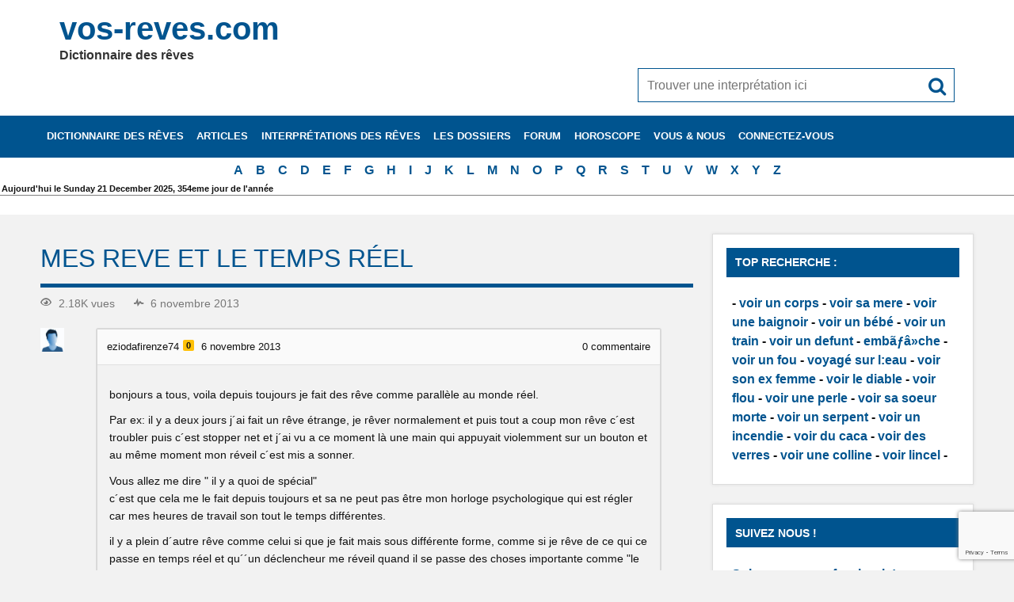

--- FILE ---
content_type: text/html; charset=UTF-8
request_url: https://www.vos-reves.com/forum/question/mes-reve-et-le-temps-reel/
body_size: 10063
content:
<!DOCTYPE html><html lang=fr-FR prefix="og: https://ogp.me/ns#"><head><meta charset="UTF-8"><meta name="viewport" content="width=device-width, initial-scale=1"><meta name="revisit-after" content="1 day"><meta name="Robots" content="All"><meta http-equiv="Content-Language" content="fr"><meta name="Classification" content="loisir,sant&eacute;"><meta name="Identifier-URL" content="http://www.vos-reves.com"><meta name="language" content="fr"><meta name="category" content="dictionnaire des reves"><meta name="Author" content="Dictionnaire des reves"><meta name="Copyright" content="www.vos-reves.com"><link rel=apple-touch-icon sizes=152x152 href=/apple-touch-icon.png?x23545><link rel=icon type=image/png href=/favicon-32x32.png?x23545 sizes=32x32><link rel="shortcut icon" href=/favicon.ico?x23545><link rel=manifest href=/manifest.json?x23545><meta name="apple-mobile-web-app-title" content="vos-reves.com"><meta name="application-name" content="vos-reves.com"><meta name="theme-color" content="#00548f"><meta name="detectify-verification" content="e94d5604b37f40ac30dc464f0923703d"><title>mes reve et le temps réel | vos-reves.com</title><link rel=profile href=http://gmpg.org/xfn/11> <script>if('serviceWorker'in navigator){navigator.serviceWorker.register('https://www.vos-reves.com/service-worker.js').then(function(reg){}).catch(function(err){});}
function defer(method){if(window.jQuery&&$(document)){method();}else{setTimeout(function(){defer(method)},16);}}</script> <script>var ajaxurl="https://www.vos-reves.com/wp-admin/admin-ajax.php",ap_nonce="03e2f4bd90",apTemplateUrl="https://www.vos-reves.com/data/plugins/anspress-question-answer/templates/js-template";apQuestionID="160620";aplang={"loading":"Chargement\u2026","sending":"Envoi de la requ\u00eate","file_size_error":"La taille du fichier d\u00e9passe 0.48 Mo","attached_max":"Vous avez d\u00e9j\u00e0 attach\u00e9 le nombre maximal autoris\u00e9 de pi\u00e8ces jointes","commented":"a dit","comment":"Commentez","cancel":"Annuler","update":"Mettre \u00e0 jour","your_comment":"Faites votre commentaire\u2026","notifications":"Notifications","mark_all_seen":"Tout marquer comme lu","search":"Recherche","no_permission_comments":"D\u00e9sol\u00e9, vous n'avez pas les droits n\u00e9cessaires pour lire les commentaires.","ajax_events":"Are you sure you want to %s?","ajax_error":{"snackbar":{"success":false,"message":"Something went wrong. Please try again."},"modal":["imageUpload"]}};disable_q_suggestion="";</script> <style>img:is([sizes="auto" i], [sizes^="auto," i]){contain-intrinsic-size:3000px 1500px}</style><meta name="robots" content="follow, index, max-snippet:-1, max-video-preview:-1, max-image-preview:large"><link rel=canonical href=https://www.vos-reves.com/forum/question/mes-reve-et-le-temps-reel/ ><meta property="og:locale" content="fr_FR"><meta property="og:type" content="article"><meta property="og:title" content="mes reve et le temps réel | vos-reves.com"><meta property="og:description" content="2.18K vues6 novembre 2013 eziodafirenze740 6 novembre 2013 0 commentaire bonjours a tous, voila depuis toujours je fait des rêve comme parallèle au monde réel. Par ex: il y a deux jours j&acute;ai fait un rêve étrange, je rêver normalement et puis tout a coup mon rêve c&acute;est troubler puis c&acute;est stopper net et j&acute;ai vu a ce moment là"><meta property="og:url" content="https://www.vos-reves.com/forum/question/mes-reve-et-le-temps-reel/"><meta property="og:site_name" content="vos-reves.com"><meta property="article:publisher" content="https://www.facebook.com/vosreves"><meta property="fb:app_id" content="114714381915108"><meta name="twitter:card" content="summary_large_image"><meta name="twitter:title" content="mes reve et le temps réel | vos-reves.com"><meta name="twitter:description" content="2.18K vues6 novembre 2013 eziodafirenze740 6 novembre 2013 0 commentaire bonjours a tous, voila depuis toujours je fait des rêve comme parallèle au monde réel. Par ex: il y a deux jours j&acute;ai fait un rêve étrange, je rêver normalement et puis tout a coup mon rêve c&acute;est troubler puis c&acute;est stopper net et j&acute;ai vu a ce moment là"><link rel=dns-prefetch href=//ajax.googleapis.com><link rel=alternate type=application/rss+xml title="vos-reves.com &raquo; Flux" href=https://www.vos-reves.com/feed/ ><link rel=alternate type=application/rss+xml title="vos-reves.com &raquo; Flux des commentaires" href=https://www.vos-reves.com/comments/feed/ ><link rel=alternate type=application/rss+xml title="vos-reves.com &raquo; mes reve et le temps réel Flux des commentaires" href=/forum/question/mes-reve-et-le-temps-reel/feed/ ><link rel=stylesheet href=https://www.vos-reves.com/data/cache/minify/f2f45.css?x23545 media=all><style id=anspress-main-inline-css>#anspress .ap-q-cells{margin-left:40px}#anspress .ap-a-cells{margin-left:40px}</style><link rel=stylesheet href=https://www.vos-reves.com/data/cache/minify/0920b.css?x23545 media=all><style id=classic-theme-styles-inline-css>.wp-block-button__link{color:#fff;background-color:#32373c;border-radius:9999px;box-shadow:none;text-decoration:none;padding:calc(.667em + 2px) calc(1.333em + 2px);font-size:1.125em}.wp-block-file__button{background:#32373c;color:#fff;text-decoration:none}</style><style id=global-styles-inline-css>/*<![CDATA[*/:root{--wp--preset--aspect-ratio--square:1;--wp--preset--aspect-ratio--4-3:4/3;--wp--preset--aspect-ratio--3-4:3/4;--wp--preset--aspect-ratio--3-2:3/2;--wp--preset--aspect-ratio--2-3:2/3;--wp--preset--aspect-ratio--16-9:16/9;--wp--preset--aspect-ratio--9-16:9/16;--wp--preset--color--black:#000;--wp--preset--color--cyan-bluish-gray:#abb8c3;--wp--preset--color--white:#fff;--wp--preset--color--pale-pink:#f78da7;--wp--preset--color--vivid-red:#cf2e2e;--wp--preset--color--luminous-vivid-orange:#ff6900;--wp--preset--color--luminous-vivid-amber:#fcb900;--wp--preset--color--light-green-cyan:#7bdcb5;--wp--preset--color--vivid-green-cyan:#00d084;--wp--preset--color--pale-cyan-blue:#8ed1fc;--wp--preset--color--vivid-cyan-blue:#0693e3;--wp--preset--color--vivid-purple:#9b51e0;--wp--preset--gradient--vivid-cyan-blue-to-vivid-purple:linear-gradient(135deg,rgba(6,147,227,1) 0%,rgb(155,81,224) 100%);--wp--preset--gradient--light-green-cyan-to-vivid-green-cyan:linear-gradient(135deg,rgb(122,220,180) 0%,rgb(0,208,130) 100%);--wp--preset--gradient--luminous-vivid-amber-to-luminous-vivid-orange:linear-gradient(135deg,rgba(252,185,0,1) 0%,rgba(255,105,0,1) 100%);--wp--preset--gradient--luminous-vivid-orange-to-vivid-red:linear-gradient(135deg,rgba(255,105,0,1) 0%,rgb(207,46,46) 100%);--wp--preset--gradient--very-light-gray-to-cyan-bluish-gray:linear-gradient(135deg,rgb(238,238,238) 0%,rgb(169,184,195) 100%);--wp--preset--gradient--cool-to-warm-spectrum:linear-gradient(135deg,rgb(74,234,220) 0%,rgb(151,120,209) 20%,rgb(207,42,186) 40%,rgb(238,44,130) 60%,rgb(251,105,98) 80%,rgb(254,248,76) 100%);--wp--preset--gradient--blush-light-purple:linear-gradient(135deg,rgb(255,206,236) 0%,rgb(152,150,240) 100%);--wp--preset--gradient--blush-bordeaux:linear-gradient(135deg,rgb(254,205,165) 0%,rgb(254,45,45) 50%,rgb(107,0,62) 100%);--wp--preset--gradient--luminous-dusk:linear-gradient(135deg,rgb(255,203,112) 0%,rgb(199,81,192) 50%,rgb(65,88,208) 100%);--wp--preset--gradient--pale-ocean:linear-gradient(135deg,rgb(255,245,203) 0%,rgb(182,227,212) 50%,rgb(51,167,181) 100%);--wp--preset--gradient--electric-grass:linear-gradient(135deg,rgb(202,248,128) 0%,rgb(113,206,126) 100%);--wp--preset--gradient--midnight:linear-gradient(135deg,rgb(2,3,129) 0%,rgb(40,116,252) 100%);--wp--preset--font-size--small:13px;--wp--preset--font-size--medium:20px;--wp--preset--font-size--large:36px;--wp--preset--font-size--x-large:42px;--wp--preset--spacing--20:0.44rem;--wp--preset--spacing--30:0.67rem;--wp--preset--spacing--40:1rem;--wp--preset--spacing--50:1.5rem;--wp--preset--spacing--60:2.25rem;--wp--preset--spacing--70:3.38rem;--wp--preset--spacing--80:5.06rem;--wp--preset--shadow--natural:6px 6px 9px rgba(0, 0, 0, 0.2);--wp--preset--shadow--deep:12px 12px 50px rgba(0, 0, 0, 0.4);--wp--preset--shadow--sharp:6px 6px 0px rgba(0, 0, 0, 0.2);--wp--preset--shadow--outlined:6px 6px 0px -3px rgba(255, 255, 255, 1), 6px 6px rgba(0, 0, 0, 1);--wp--preset--shadow--crisp:6px 6px 0px rgba(0, 0, 0, 1)}:where(.is-layout-flex){gap:0.5em}:where(.is-layout-grid){gap:0.5em}body .is-layout-flex{display:flex}.is-layout-flex{flex-wrap:wrap;align-items:center}.is-layout-flex>:is(*,div){margin:0}body .is-layout-grid{display:grid}.is-layout-grid>:is(*,div){margin:0}:where(.wp-block-columns.is-layout-flex){gap:2em}:where(.wp-block-columns.is-layout-grid){gap:2em}:where(.wp-block-post-template.is-layout-flex){gap:1.25em}:where(.wp-block-post-template.is-layout-grid){gap:1.25em}.has-black-color{color:var(--wp--preset--color--black) !important}.has-cyan-bluish-gray-color{color:var(--wp--preset--color--cyan-bluish-gray) !important}.has-white-color{color:var(--wp--preset--color--white) !important}.has-pale-pink-color{color:var(--wp--preset--color--pale-pink) !important}.has-vivid-red-color{color:var(--wp--preset--color--vivid-red) !important}.has-luminous-vivid-orange-color{color:var(--wp--preset--color--luminous-vivid-orange) !important}.has-luminous-vivid-amber-color{color:var(--wp--preset--color--luminous-vivid-amber) !important}.has-light-green-cyan-color{color:var(--wp--preset--color--light-green-cyan) !important}.has-vivid-green-cyan-color{color:var(--wp--preset--color--vivid-green-cyan) !important}.has-pale-cyan-blue-color{color:var(--wp--preset--color--pale-cyan-blue) !important}.has-vivid-cyan-blue-color{color:var(--wp--preset--color--vivid-cyan-blue) !important}.has-vivid-purple-color{color:var(--wp--preset--color--vivid-purple) !important}.has-black-background-color{background-color:var(--wp--preset--color--black) !important}.has-cyan-bluish-gray-background-color{background-color:var(--wp--preset--color--cyan-bluish-gray) !important}.has-white-background-color{background-color:var(--wp--preset--color--white) !important}.has-pale-pink-background-color{background-color:var(--wp--preset--color--pale-pink) !important}.has-vivid-red-background-color{background-color:var(--wp--preset--color--vivid-red) !important}.has-luminous-vivid-orange-background-color{background-color:var(--wp--preset--color--luminous-vivid-orange) !important}.has-luminous-vivid-amber-background-color{background-color:var(--wp--preset--color--luminous-vivid-amber) !important}.has-light-green-cyan-background-color{background-color:var(--wp--preset--color--light-green-cyan) !important}.has-vivid-green-cyan-background-color{background-color:var(--wp--preset--color--vivid-green-cyan) !important}.has-pale-cyan-blue-background-color{background-color:var(--wp--preset--color--pale-cyan-blue) !important}.has-vivid-cyan-blue-background-color{background-color:var(--wp--preset--color--vivid-cyan-blue) !important}.has-vivid-purple-background-color{background-color:var(--wp--preset--color--vivid-purple) !important}.has-black-border-color{border-color:var(--wp--preset--color--black) !important}.has-cyan-bluish-gray-border-color{border-color:var(--wp--preset--color--cyan-bluish-gray) !important}.has-white-border-color{border-color:var(--wp--preset--color--white) !important}.has-pale-pink-border-color{border-color:var(--wp--preset--color--pale-pink) !important}.has-vivid-red-border-color{border-color:var(--wp--preset--color--vivid-red) !important}.has-luminous-vivid-orange-border-color{border-color:var(--wp--preset--color--luminous-vivid-orange) !important}.has-luminous-vivid-amber-border-color{border-color:var(--wp--preset--color--luminous-vivid-amber) !important}.has-light-green-cyan-border-color{border-color:var(--wp--preset--color--light-green-cyan) !important}.has-vivid-green-cyan-border-color{border-color:var(--wp--preset--color--vivid-green-cyan) !important}.has-pale-cyan-blue-border-color{border-color:var(--wp--preset--color--pale-cyan-blue) !important}.has-vivid-cyan-blue-border-color{border-color:var(--wp--preset--color--vivid-cyan-blue) !important}.has-vivid-purple-border-color{border-color:var(--wp--preset--color--vivid-purple) !important}.has-vivid-cyan-blue-to-vivid-purple-gradient-background{background:var(--wp--preset--gradient--vivid-cyan-blue-to-vivid-purple) !important}.has-light-green-cyan-to-vivid-green-cyan-gradient-background{background:var(--wp--preset--gradient--light-green-cyan-to-vivid-green-cyan) !important}.has-luminous-vivid-amber-to-luminous-vivid-orange-gradient-background{background:var(--wp--preset--gradient--luminous-vivid-amber-to-luminous-vivid-orange) !important}.has-luminous-vivid-orange-to-vivid-red-gradient-background{background:var(--wp--preset--gradient--luminous-vivid-orange-to-vivid-red) !important}.has-very-light-gray-to-cyan-bluish-gray-gradient-background{background:var(--wp--preset--gradient--very-light-gray-to-cyan-bluish-gray) !important}.has-cool-to-warm-spectrum-gradient-background{background:var(--wp--preset--gradient--cool-to-warm-spectrum) !important}.has-blush-light-purple-gradient-background{background:var(--wp--preset--gradient--blush-light-purple) !important}.has-blush-bordeaux-gradient-background{background:var(--wp--preset--gradient--blush-bordeaux) !important}.has-luminous-dusk-gradient-background{background:var(--wp--preset--gradient--luminous-dusk) !important}.has-pale-ocean-gradient-background{background:var(--wp--preset--gradient--pale-ocean) !important}.has-electric-grass-gradient-background{background:var(--wp--preset--gradient--electric-grass) !important}.has-midnight-gradient-background{background:var(--wp--preset--gradient--midnight) !important}.has-small-font-size{font-size:var(--wp--preset--font-size--small) !important}.has-medium-font-size{font-size:var(--wp--preset--font-size--medium) !important}.has-large-font-size{font-size:var(--wp--preset--font-size--large) !important}.has-x-large-font-size{font-size:var(--wp--preset--font-size--x-large) !important}:where(.wp-block-post-template.is-layout-flex){gap:1.25em}:where(.wp-block-post-template.is-layout-grid){gap:1.25em}:where(.wp-block-columns.is-layout-flex){gap:2em}:where(.wp-block-columns.is-layout-grid){gap:2em}:root :where(.wp-block-pullquote){font-size:1.5em;line-height:1.6}/*]]>*/</style><link rel=stylesheet href=https://www.vos-reves.com/data/cache/minify/0d38c.css?x23545 media=all> <script src="//ajax.googleapis.com/ajax/libs/jquery/3.1.1/jquery.min.js?ver=3.1.1" id=jquery-js></script> <script src=https://www.vos-reves.com/data/cache/minify/447ff.js?x23545></script> <link rel=https://api.w.org/ href=https://www.vos-reves.com/wp-json/ ><link rel=shortlink href='/?p=160620'><link rel=alternate title="oEmbed (JSON)" type=application/json+oembed href="https://www.vos-reves.com/wp-json/oembed/1.0/embed?url=%2Fforum%2Fquestion%2Fmes-reve-et-le-temps-reel%2F"><link rel=alternate title="oEmbed (XML)" type=text/xml+oembed href="https://www.vos-reves.com/wp-json/oembed/1.0/embed?url=%2Fforum%2Fquestion%2Fmes-reve-et-le-temps-reel%2F&#038;format=xml"></head><body class="wp-singular question-template-default single single-question postid-160620 wp-theme-vos-reves_v6 anspress-content ap-page-question"><div id=wrapper class=hfeed><div id=header-wrap><header id=header class="container clearfix" role=banner><div id=logo class=clearfix><a href=https://www.vos-reves.com/ title=vos-reves.com rel=home><h1 class="site-title">vos-reves.com</h1> </a><h2 class="site-description">Dictionnaire des rêves</h2></div><div id=header-content class=clearfix><div id=header-search><form role=search method=get class=search-form action=https://www.vos-reves.com/ ><input type=search class=search-field placeholder="Trouver une interprétation ici" value name=s><button type=submit class=search-submit> <span class=genericon-search></span> </button></form></div></div></header></div><div id=navi-wrap><h3 id="mainnav-icon">Menu</h3><nav id=mainnav class="container clearfix" role=navigation><ul id=mainnav-menu class=menu><li id=menu-item-45578 class="menu-item menu-item-type-post_type menu-item-object-page menu-item-45578"><a href=/dictionnaire-des-reves/ title="Le dictionnaire des rêves de A à Z le plus complet du web">Dictionnaire des rêves</a></li> <li id=menu-item-166379 class="menu-item menu-item-type-post_type menu-item-object-page menu-item-166379"><a href=/articles/ >Articles</a></li> <li id=menu-item-41 class="menu-item menu-item-type-post_type menu-item-object-page menu-item-has-children menu-item-41"><a href=/interpretations-des-reves/ title="L&rsquo;interprétation des rêves en détails">Interprétations des rêves</a><ul class=sub-menu> <li id=menu-item-165495 class="menu-item menu-item-type-post_type menu-item-object-page menu-item-has-children menu-item-165495"><a href=/reves-du-corps-humain/ >Interprétations des rêves du corps humain</a><ul class=sub-menu> <li id=menu-item-52 class="menu-item menu-item-type-post_type menu-item-object-page menu-item-52"><a href=/interpretations-des-reves/les-yeux-dans-les-reves/ >Les Yeux dans les rêves</a></li> <li id=menu-item-50 class="menu-item menu-item-type-post_type menu-item-object-page menu-item-50"><a href=/interpretations-des-reves/les-reves-dont-il-est-question-de-dents/ >Les rêves dont il est question de dents.</a></li> <li id=menu-item-51 class="menu-item menu-item-type-post_type menu-item-object-page menu-item-51"><a href=/interpretations-des-reves/les-veines-dans-les-reves/ >Les veines dans les rêves.</a></li> <li id=menu-item-165488 class="menu-item menu-item-type-post_type menu-item-object-page menu-item-165488"><a href=/interpretations-des-reves/cheveux/ >Interprétation des rêves de cheveux</a></li></ul> </li> <li id=menu-item-165517 class="menu-item menu-item-type-post_type menu-item-object-page menu-item-has-children menu-item-165517"><a href=/interpretations-des-reve-en-rapport-avec-les-animaux/ >Interprétations des rêve en rapport avec les animaux</a><ul class=sub-menu> <li id=menu-item-165518 class="menu-item menu-item-type-post_type menu-item-object-page menu-item-165518"><a href=/interpretations-des-reves/signification-poisson/ >Signification des poissons</a></li> <li id=menu-item-165451 class="menu-item menu-item-type-post_type menu-item-object-page menu-item-165451"><a href=/interpretations-des-reves/reve-oiseaux/ >Interprétation des rêves d&rsquo;oiseaux</a></li> <li id=menu-item-165575 class="menu-item menu-item-type-post_type menu-item-object-page menu-item-165575"><a href=/interpretations-des-reves/dauphin/ >Le dauphin</a></li> <li id=menu-item-47 class="menu-item menu-item-type-post_type menu-item-object-page menu-item-47"><a href=/interpretations-des-reves/le-serpent-dans-vos-reves/ >Le serpent dans vos rêves</a></li></ul> </li> <li id=menu-item-42 class="menu-item menu-item-type-post_type menu-item-object-page menu-item-42"><a href=/interpretations-des-reves/largent-dans-les-reves/ >L&rsquo;argent dans les rêves</a></li> <li id=menu-item-44 class="menu-item menu-item-type-post_type menu-item-object-page menu-item-44"><a href=/interpretations-des-reves/eau-dans-les-reves/ >L&rsquo;eau dans les rêves</a></li> <li id=menu-item-45 class="menu-item menu-item-type-post_type menu-item-object-page menu-item-45"><a href=/interpretations-des-reves/le-diable-et-les-demons-dans-les-reves/ >Le diable et les démons dans les reves</a></li> <li id=menu-item-46 class="menu-item menu-item-type-post_type menu-item-object-page menu-item-46"><a href=/interpretations-des-reves/le-mariage-de-vos-reves/ >Le mariage de vos-rêves</a></li> <li id=menu-item-48 class="menu-item menu-item-type-post_type menu-item-object-page menu-item-48"><a href=/interpretations-des-reves/le-symbolisme-de-la-mort/ >Le symbolisme de la mort</a></li> <li id=menu-item-49 class="menu-item menu-item-type-post_type menu-item-object-page menu-item-49"><a href=/interpretations-des-reves/les-moyens-de-transport/ >Les moyens de transport</a></li> <li id=menu-item-53 class="menu-item menu-item-type-post_type menu-item-object-page menu-item-53"><a href=/interpretations-des-reves/rever-de-son-ex/ >Rêver de son ex</a></li> <li id=menu-item-54 class="menu-item menu-item-type-post_type menu-item-object-page menu-item-54"><a href=/interpretations-des-reves/rever-de-tomber-de-le-vide/ >Rêver de tomber de le vide</a></li> <li id=menu-item-55 class="menu-item menu-item-type-post_type menu-item-object-page menu-item-55"><a href=/interpretations-des-reves/vous-avez-reve-de-bebes/ >Vous avez rêvé de bébés ?</a></li></ul> </li> <li id=menu-item-45511 class="menu-item menu-item-type-post_type menu-item-object-page menu-item-has-children menu-item-45511"><a href=/les-dossiers/ title="Les dossiers de vos-reves.com vous permettrons de comprendre votre rêve">Les dossiers</a><ul class=sub-menu> <li id=menu-item-45516 class="menu-item menu-item-type-post_type menu-item-object-page menu-item-45516"><a href=/les-dossiers/le-fonctionnement-des-reves/ >Le fonctionnement des rêves</a></li> <li id=menu-item-45512 class="menu-item menu-item-type-post_type menu-item-object-page menu-item-has-children menu-item-45512"><a href=/les-dossiers/le-sommeil/ >Le sommeil</a><ul class=sub-menu> <li id=menu-item-45542 class="menu-item menu-item-type-post_type menu-item-object-page menu-item-45542"><a href=/les-dossiers/le-sommeil/sa-duree/ >Sa durée</a></li> <li id=menu-item-45543 class="menu-item menu-item-type-post_type menu-item-object-page menu-item-45543"><a href=/les-dossiers/le-sommeil/les-rythmes/ >Les rythmes</a></li> <li id=menu-item-45541 class="menu-item menu-item-type-post_type menu-item-object-page menu-item-45541"><a href=/les-dossiers/le-sommeil/les-etapes/ >Les étapes</a></li></ul> </li> <li id=menu-item-45561 class="menu-item menu-item-type-post_type menu-item-object-page menu-item-has-children menu-item-45561"><a href=/les-dossiers/mieux-dormir/ >Mieux dormir</a><ul class=sub-menu> <li id=menu-item-45564 class="menu-item menu-item-type-post_type menu-item-object-page menu-item-45564"><a href=/les-dossiers/mieux-dormir/environnement/ >L&rsquo;environnement</a></li> <li id=menu-item-45565 class="menu-item menu-item-type-post_type menu-item-object-page menu-item-45565"><a href=/les-dossiers/mieux-dormir/le-dormeur/ >Le dormeur</a></li> <li id=menu-item-45562 class="menu-item menu-item-type-post_type menu-item-object-page menu-item-45562"><a href=/les-dossiers/mieux-dormir/la-sieste/ >La sieste</a></li> <li id=menu-item-45563 class="menu-item menu-item-type-post_type menu-item-object-page menu-item-45563"><a href=/les-dossiers/mieux-dormir/le-reveil/ >Le réveil</a></li></ul> </li> <li id=menu-item-45513 class="menu-item menu-item-type-post_type menu-item-object-page menu-item-has-children menu-item-45513"><a href=/les-dossiers/le-somnambulisme/ >Le somnambulisme</a><ul class=sub-menu> <li id=menu-item-45514 class="menu-item menu-item-type-post_type menu-item-object-page menu-item-45514"><a href=/les-dossiers/le-somnambulisme/erotique/ >Érotique</a></li></ul> </li> <li id=menu-item-165046 class="menu-item menu-item-type-post_type menu-item-object-page menu-item-165046"><a href=/les-dossiers/reves-premonitoires/ >Rêves prémonitoires</a></li> <li id=menu-item-164829 class="menu-item menu-item-type-post_type menu-item-object-page menu-item-164829"><a href=/les-dossiers/meditation/ >La méditation</a></li> <li id=menu-item-165442 class="menu-item menu-item-type-post_type menu-item-object-page menu-item-165442"><a href=/les-dossiers/saint-valentin/ >La saint valentin et les rêveurs</a></li></ul> </li> <li id=menu-item-125893 class="menu-item menu-item-type-post_type menu-item-object-page menu-item-has-children menu-item-125893"><a href=/forum/ title="Vous n&rsquo;avez pas trouvé d&rsquo;interprétation ? Demandez nous !">Forum</a><ul class=sub-menu> <li id=menu-item-125876 class="menu-item menu-item-type-custom menu-item-object-custom menu-item-125876"><a href=http://www.vos-reves.com/forum/ask>Demander une interprétation</a></li></ul> </li> <li id=menu-item-45449 class="menu-item menu-item-type-post_type menu-item-object-page menu-item-45449"><a href=/horoscope/ title="Votre horoscope du jour gratuitement.">Horoscope</a></li> <li id=menu-item-45622 class="menu-item menu-item-type-post_type menu-item-object-page menu-item-has-children menu-item-45622"><a href=/interpretation-en-details/ >Vous &#038; nous</a><ul class=sub-menu> <li id=menu-item-45626 class="menu-item menu-item-type-post_type menu-item-object-page menu-item-45626"><a href=/inscription/ >Inscrivez-vous</a></li> <li id=menu-item-8306 class="menu-item menu-item-type-post_type menu-item-object-page menu-item-8306"><a href=/livre-dor/ >Livre d&rsquo;or</a></li></ul> </li> <li id=menu-item-45623 class="menu-item menu-item-type-post_type menu-item-object-page menu-item-has-children menu-item-45623"><a href=/login/ >Connectez-vous</a><ul class=sub-menu> <li id=menu-item-45624 class="menu-item menu-item-type-post_type menu-item-object-page menu-item-45624"><a href=/login/infos-perso/ >Votre compte</a></li> <li id=menu-item-45625 class="menu-item menu-item-type-post_type menu-item-object-page menu-item-45625"><a href=/login/mot-de-passe/ >Mot de passe oublié</a></li></ul> </li></ul></nav><div id=menu-search><form role=search method=get class=search-form action=https://www.vos-reves.com/ ><input type=search class=search-field placeholder="Trouver une interprétation ici" value name=s><button type=submit class=search-submit> <span class=genericon-search></span> </button></form></div></div><div class=letters-nav><ul id=menu-lettres class=menu> <li class=menu-item><a title="Les rêves de la lettre A" href=/dictionnaire-des-reves/lettre/a/ >A</a></li><li class=menu-item><a title="Les rêves de la lettre B" href=/dictionnaire-des-reves/lettre/b/ >B</a></li><li class=menu-item><a title="Les rêves de la lettre C" href=/dictionnaire-des-reves/lettre/c/ >C</a></li><li class=menu-item><a title="Les rêves de la lettre D" href=/dictionnaire-des-reves/lettre/d/ >D</a></li><li class=menu-item><a title="Les rêves de la lettre E" href=/dictionnaire-des-reves/lettre/e/ >E</a></li><li class=menu-item><a title="Les rêves de la lettre F" href=/dictionnaire-des-reves/lettre/f/ >F</a></li><li class=menu-item><a title="Les rêves de la lettre G" href=/dictionnaire-des-reves/lettre/g/ >G</a></li><li class=menu-item><a title="Les rêves de la lettre H" href=/dictionnaire-des-reves/lettre/h/ >H</a></li><li class=menu-item><a title="Les rêves de la lettre I" href=/dictionnaire-des-reves/lettre/i/ >I</a></li><li class=menu-item><a title="Les rêves de la lettre J" href=/dictionnaire-des-reves/lettre/j/ >J</a></li><li class=menu-item><a title="Les rêves de la lettre K" href=/dictionnaire-des-reves/lettre/k/ >K</a></li><li class=menu-item><a title="Les rêves de la lettre L" href=/dictionnaire-des-reves/lettre/l/ >L</a></li><li class=menu-item><a title="Les rêves de la lettre M" href=/dictionnaire-des-reves/lettre/m/ >M</a></li><li class=menu-item><a title="Les rêves de la lettre N" href=/dictionnaire-des-reves/lettre/n/ >N</a></li><li class=menu-item><a title="Les rêves de la lettre O" href=/dictionnaire-des-reves/lettre/o/ >O</a></li><li class=menu-item><a title="Les rêves de la lettre P" href=/dictionnaire-des-reves/lettre/p/ >P</a></li><li class=menu-item><a title="Les rêves de la lettre Q" href=/dictionnaire-des-reves/lettre/q/ >Q</a></li><li class=menu-item><a title="Les rêves de la lettre R" href=/dictionnaire-des-reves/lettre/r/ >R</a></li><li class=menu-item><a title="Les rêves de la lettre S" href=/dictionnaire-des-reves/lettre/s/ >S</a></li><li class=menu-item><a title="Les rêves de la lettre T" href=/dictionnaire-des-reves/lettre/t/ >T</a></li><li class=menu-item><a title="Les rêves de la lettre U" href=/dictionnaire-des-reves/lettre/u/ >U</a></li><li class=menu-item><a title="Les rêves de la lettre V" href=/dictionnaire-des-reves/lettre/v/ >V</a></li><li class=menu-item><a title="Les rêves de la lettre W" href=/dictionnaire-des-reves/lettre/w/ >W</a></li><li class=menu-item><a title="Les rêves de la lettre X" href=/dictionnaire-des-reves/lettre/x/ >X</a></li><li class=menu-item><a title="Les rêves de la lettre Y" href=/dictionnaire-des-reves/lettre/y/ >Y</a></li><li class=menu-item><a title="Les rêves de la lettre Z" href=/dictionnaire-des-reves/lettre/z/ >Z</a></li></ul></div><div id=text-25 class="zone header widget_text"><div class=textwidget><div class=fete style=font-size:0.7em;>Aujourd'hui le Sunday 21 December 2025, 354eme jour de l'année</div></div></div><div style="padding:12px; background-color: white; border-top:1px solid gray;"></div><div id=wrap class="container clearfix page-block"><section id=content class=primary role=main><div id=post-160620 class="post-160620 question type-question status-publish answer-count-3"><h2 class="page-title entry-title" itemprop="title">mes reve et le temps réel</h2><div class="entry clearfix"><div class=anspress id=anspress><div id=ap-single class="ap-q clearfix" itemscope itemtype=https://schema.org/QAPage><div class="ap-question-lr ap-row" itemscope itemtype=https://schema.org/Question itemprop=mainEntity><meta itemprop="@id" content="160620"><meta itemprop="name" content="mes reve et le temps réel"><div class="ap-q-left ap-col-12"><div class="ap-question-meta clearfix"> <span class='ap-display-meta-item views'><i class=apicon-eye></i><i>2.18K vues</i></span><span class='ap-display-meta-item active'><i class=apicon-pulse></i><i><time class="published updated" itemprop=dateModified datetime>6 novembre 2013</time></i></span></div><div ap=question apid=160620><div id=question role=main class=ap-content><div class=ap-single-vote></div><div class=ap-avatar> <a href=https://www.vos-reves.com/forum/profile/eziodafirenze74/ > <img alt src=https://www.vos-reves.com/data/uploads/2015/06/men-75x75.jpg?x23545 srcset='https://www.vos-reves.com/data/uploads/2015/06/men-75x75.jpg 2x' class='avatar avatar-30 photo' height=30 width=30 decoding=async>		</a></div><div class="ap-cell clearfix"><div class=ap-cell-inner><div class=ap-q-metas> <span class=ap-author itemprop=author itemscope itemtype=http://schema.org/Person> <a href=https://www.vos-reves.com/forum/profile/eziodafirenze74/ itemprop=url><span itemprop=name>eziodafirenze74</span></a><a href=https://www.vos-reves.com/forum/profile/eziodafirenze74/reputations/ class=ap-user-reputation title=Notoriété>0</a>		</span> <a href=/forum/question/mes-reve-et-le-temps-reel/ class=ap-posted> <time itemprop=datePublished datetime=2013-11-06T19:44:12+00:00>6 novembre 2013</time> </a> <span class=ap-comments-count> <span>0</span> commentaire	</span></div><div class=ap-q-inner><div class="question-content ap-q-content" itemprop=text><p>bonjours a tous, voila depuis toujours je fait des rêve comme parallèle au monde réel.</p><p>Par ex: il y a deux jours j&acute;ai fait un rêve étrange, je rêver normalement et puis tout a coup mon rêve c&acute;est troubler puis c&acute;est stopper net et j&acute;ai vu a ce moment là une main qui appuyait violemment sur un bouton et au même moment mon réveil c&acute;est mis a sonner.</p><p>Vous allez me dire &quot; il y a quoi de spécial&quot;<br> c&acute;est que cela me le fait depuis toujours et sa ne peut pas être mon horloge psychologique qui est régler car mes heures de travail son tout le temps différentes.</p><p>il y a plein d&acute;autre rêve comme celui si que je fait mais sous différente forme, comme si je rêve de ce qui ce passe en temps réel et qu&acute;&acute;un déclencheur me réveil quand il se passe des choses importante comme &quot;le réveil&quot;<br> pouvez vous me dire de quoi s&acute;agit il, est-ce une simple chance ou banalité ou bien la chose est intéressement merci.</p><p> cordialement eziodafirenze74</p><p>ps: cela change suivant l&acute;endroit où[COLOR=#FF0000][SIZE=2][/SIZE][/COLOR] je me trouve(endroit où je dort)</p></div><postmessage></postmessage></div><div class="ap-post-footer clearfix"></div></div><apcomments id=comments-160620 class=have-comments></apcomments></div></div></div> <apanswersw style><div id=ap-answers-c><div class="ap-sorting-tab clearfix"><h3 class="ap-answers-label ap-pull-left" ap="answers_count_t"> <span itemprop=answerCount>3</span> Réponses</h3><ul id=answers-order class="ap-answers-tab ap-ul-inline clearfix"><li><a href="/forum/question/mes-reve-et-le-temps-reel/?order_by=active#answers-order">Activité</a></li><li class=active><a href="/forum/question/mes-reve-et-le-temps-reel/?order_by=newest#answers-order">Plus récente</a></li><li><a href="/forum/question/mes-reve-et-le-temps-reel/?order_by=oldest#answers-order">Plus ancienne</a></li></ul></div><div id=answers> <apanswers><div id=post-160623 class=answer apid=160623 ap=answer><div class=ap-content itemprop=suggestedAnswer itemscope itemtype=https://schema.org/Answer><div class=ap-single-vote></div><div class=ap-avatar> <a href=https://www.vos-reves.com/forum/profile/sahara/ > <img data-del=avatar src=https://www.vos-reves.com/data/uploads/2015/06/women-75x75.jpg?x23545 class='avatar pp-user-avatar avatar-30 photo ' height=30 width=30>		</a></div><div class="ap-cell clearfix"><meta itemprop="@id" content="160623"><meta itemprop="url" content="/forum/question/mes-reve-et-le-temps-reel/answer/160623/"><div class=ap-cell-inner><div class=ap-q-metas> <a href=https://www.vos-reves.com/forum/profile/sahara/ ><span>sahara</span></a><a href=https://www.vos-reves.com/forum/profile/sahara/reputations/ class=ap-user-reputation title=Notoriété>0</a>		<a href=/forum/question/mes-reve-et-le-temps-reel/answer/160623/ class=ap-posted> <time itemprop=datePublished datetime=2013-11-10T11:27:51+00:00> Publiée le 10 novembre 2013	</time> </a> <span class=ap-comments-count> <span itemprop=commentCount>0</span> Commentez	</span></div><div class=ap-q-inner><div class="ap-answer-content ap-q-content" itemprop=text ap-content><p>Bonjour,</p><p>Il y a surement des soucis que vous n&acute;arrivez pas à régler et qui vous minent intérieurement.</p><p>C&acute;est toujours dans le destruction que vos rêvent s&acute;orientent&#8230;l&acute;avez-vous constaté ?</p><p>Bonne journée !</p></div><postmessage></postmessage></div><div class="ap-post-footer clearfix"></div></div> <apcomments id=comments-160623 class=have-comments></apcomments></div></div></div><div id=post-160622 class=answer apid=160622 ap=answer><div class=ap-content itemprop=suggestedAnswer itemscope itemtype=https://schema.org/Answer><div class=ap-single-vote></div><div class=ap-avatar> <a href=https://www.vos-reves.com/forum/profile/eziodafirenze74/ > <img alt src=https://www.vos-reves.com/data/uploads/2015/06/men-75x75.jpg?x23545 srcset='https://www.vos-reves.com/data/uploads/2015/06/men-75x75.jpg 2x' class='avatar avatar-30 photo' height=30 width=30 decoding=async>		</a></div><div class="ap-cell clearfix"><meta itemprop="@id" content="160622"><meta itemprop="url" content="/forum/question/mes-reve-et-le-temps-reel/answer/160622/"><div class=ap-cell-inner><div class=ap-q-metas> <a href=https://www.vos-reves.com/forum/profile/eziodafirenze74/ ><span>eziodafirenze74</span></a><a href=https://www.vos-reves.com/forum/profile/eziodafirenze74/reputations/ class=ap-user-reputation title=Notoriété>0</a>		<a href=/forum/question/mes-reve-et-le-temps-reel/answer/160622/ class=ap-posted> <time itemprop=datePublished datetime=2013-11-07T18:53:27+00:00> Publiée le 7 novembre 2013	</time> </a> <span class=ap-comments-count> <span itemprop=commentCount>0</span> Commentez	</span></div><div class=ap-q-inner><div class="ap-answer-content ap-q-content" itemprop=text ap-content><p>bonjours,</p><p>pourquoi ? je ne sais pas [icon_wink]</p><p>de quoi je me méfie ? bey pour tous dire&#8230; rien peut être les cours mais je ne pense pas que c&acute;est une méfiance,</p><p>après c&acute;est très étrange,</p><p>ex: la dernière fois je suis aller chez des amis qui sont voisin de mes grand parents le soir je suis rester dormir chez eux (grand parents) et c&acute;était le soir où il y a eu la grosse pluie pendant les vacances.</p><p>je rêver normalement et pareil un trouble puis arrêt total et je voyais des vague de boue, la maison inonder.</p><p>le matin j’entends mon grand père crier et la maison puis le jardin était recouvert de boue.</p><p>et cela sa me le fait chez tous le monde !</p><p>quand pensez vous ?</p></div><postmessage></postmessage></div><div class="ap-post-footer clearfix"></div></div> <apcomments id=comments-160622 class=have-comments></apcomments></div></div></div><div id=post-160621 class=answer apid=160621 ap=answer><div class=ap-content itemprop=suggestedAnswer itemscope itemtype=https://schema.org/Answer><div class=ap-single-vote></div><div class=ap-avatar> <a href=https://www.vos-reves.com/forum/profile/sahara/ > <img data-del=avatar src=https://www.vos-reves.com/data/uploads/2015/06/women-75x75.jpg?x23545 class='avatar pp-user-avatar avatar-30 photo ' height=30 width=30>		</a></div><div class="ap-cell clearfix"><meta itemprop="@id" content="160621"><meta itemprop="url" content="/forum/question/mes-reve-et-le-temps-reel/answer/160621/"><div class=ap-cell-inner><div class=ap-q-metas> <a href=https://www.vos-reves.com/forum/profile/sahara/ ><span>sahara</span></a><a href=https://www.vos-reves.com/forum/profile/sahara/reputations/ class=ap-user-reputation title=Notoriété>0</a>		<a href=/forum/question/mes-reve-et-le-temps-reel/answer/160621/ class=ap-posted> <time itemprop=datePublished datetime=2013-11-07T08:27:25+00:00> Publiée le 7 novembre 2013	</time> </a> <span class=ap-comments-count> <span itemprop=commentCount>0</span> Commentez	</span></div><div class=ap-q-inner><div class="ap-answer-content ap-q-content" itemprop=text ap-content><p>Bonjour,</p><p>Vous avez l&acute;habitude de contrôler de votre conscient en refoulant des événements qui ne vous plaisent pas/vous dérangent et apparemment vous essayez de faire la même chose avec votre subconscient &#8230;<br> Seulement voilà, avec le subconscient, on ne peut pas refouler alors la seule chose que vous avez trouvé c&acute;est de &quot;confectionner&quot; un mécanisme qui vous permet de bloquer les messages importants pour éviter de voir les choses en face.</p><p>La question se pose d&acute;elle-même&#8230;pourquoi ? et de quoi vous méfiez-vous ?</p><p>Qu&acute;en pensez-vous ?</p><p>Bonne journée !</p></div><postmessage></postmessage></div><div class="ap-post-footer clearfix"></div></div> <apcomments id=comments-160621 class=have-comments></apcomments></div></div></div> </apanswers></div></div> </apanswersw><div class=ap-login><div class=ap-login-buttons> <a href="https://www.vos-reves.com/wp-login.php?action=register">S’inscrire</a> <span class=ap-login-sep>ou</span> <a href="https://www.vos-reves.com/wp-login.php?redirect_to=%2Fforum%2Fquestion%2Fmes-reve-et-le-temps-reel%2Fanswer%2F160621%2F">Se connecter</a></div></div></div></div></div></div></div></div></section><section id=sidebar class="secondary clearfix" role=complementary><aside id=text-13 class="widget widget_text clearfix"><h3 class="widgettitle"><span>Top recherche :</span></h3><div class=textwidget>- <a href="/rechercher-un-reve/reve/voir un corps" title=" : voir un corps">voir un corps</a> - <a href="/rechercher-un-reve/reve/voir sa mere" title="Interpretation du reve : voir sa mere">voir sa mere</a> - <a href="/rechercher-un-reve/reve/voir une baignoir" title="Interpretation du reve : voir une baignoir">voir une baignoir</a> - <a href="/rechercher-un-reve/reve/voir un bébé" title="Dans le dictionnaire des reves : voir un bébé">voir un bébé</a> - <a href="/rechercher-un-reve/reve/voir un train" title="Interpretation du reve : voir un train">voir un train</a> - <a href="/rechercher-un-reve/reve/voir un defunt" title="Signification du reve : voir un defunt">voir un defunt</a> - <a href=/rechercher-un-reve/reve/embãƒâ»che title="Interpretation du reve : embãƒâ»che">embãƒâ»che</a> - <a href="/rechercher-un-reve/reve/voir un fou" title="Dans le dictionnaire des reves : voir un fou">voir un fou</a> - <a href="/rechercher-un-reve/reve/voyagé sur l:eau" title="Signification du reve : voyagé sur l:eau">voyagé sur l:eau</a> - <a href="/rechercher-un-reve/reve/voir son ex femme" title="Dans le dictionnaire des reves : voir son ex femme">voir son ex femme</a> - <a href="/rechercher-un-reve/reve/voir le diable" title="Interpretation du reve : voir le diable">voir le diable</a> - <a href="/rechercher-un-reve/reve/voir flou" title="Interpretation du reve : voir flou">voir flou</a> - <a href="/rechercher-un-reve/reve/voir une perle" title="Signification du reve : voir une perle">voir une perle</a> - <a href="/rechercher-un-reve/reve/voir sa soeur morte" title="Signification du reve : voir sa soeur morte">voir sa soeur morte</a> - <a href="/rechercher-un-reve/reve/voir un serpent" title="Signification du reve : voir un serpent">voir un serpent</a> - <a href="/rechercher-un-reve/reve/voir un incendie" title="Dans le dictionnaire des reves : voir un incendie">voir un incendie</a> - <a href="/rechercher-un-reve/reve/voir du caca" title="Interpretation du reve : voir du caca">voir du caca</a> - <a href="/rechercher-un-reve/reve/voir des verres" title="Interpretation du reve : voir des verres">voir des verres</a> - <a href="/rechercher-un-reve/reve/voir une colline" title="Signification du reve : voir une colline">voir une colline</a> - <a href="/rechercher-un-reve/reve/voir lincel" title="Signification du reve : voir lincel">voir lincel</a> -</div></aside><aside id=text-4 class="widget widget_text clearfix"><h3 class="widgettitle"><span>Suivez Nous !</span></h3><div class=textwidget><a class=aligncenter href=https://www.facebook.com/vosreves/ target=_blank>Suivez nous sur facebook !</a></div></aside><aside id=text-14 class="widget widget_text clearfix"><h3 class="widgettitle"><span>Interprétation des rêves</span></h3><div class=textwidget>Vos-reves.com en mot clés : <br><br> <a href=/les-dossiers/reves-premonitoires/ >Signification Rêves Prémonitoires</a> <a href=/interpretations-des-reves/ >Signification Rêves Divinatoires</a> <a href=/interpretations-des-reves/ >Signification Rêves Initiatiques </a> <a href=/interpretations-des-reves/ >Signification Rêves Prophétiques</a> <a href=/interpretations-des-reves/ >Signification Rêves Spirituels</a> <a href=/interpretations-des-reves/ >Signification Rêves Télépathiques </a> <a href=/forum/ >Rêver de.</a> <a href=/dictionnaire-des-reves/ >Dictionnaire de rêve.</a> <a href=/dictionnaire-des-reves/ >Dictionnaire des rêves par lettre</a> <a href=/dictionnaire-des-reves/ >Dictionnaire complet  pour les rêves .</a> <a href=/dictionnaire-des-reves/ >Dictionnaire de rêve.</a></div></aside></section></div><div id=footer-wrap><footer id=footer class="container clearfix" role=contentinfo><div id=credit-link>2005 - 2025 Copyright &copy; www.vos-reves.com - <a href=/la-charte/ title=cgu>Conditions d'utilisations</a> - <a href=/contact/ title=contact>Contact</a> - <a href=/livre-dor/ title="livre or">Livre d'or</a></div></footer></div></div> <script type=speculationrules>{"prefetch":[{"source":"document","where":{"and":[{"href_matches":"\/*"},{"not":{"href_matches":["\/wp-*.php","\/wp-admin\/*","\/data\/uploads\/*","\/data\/*","\/data\/plugins\/*","\/data\/themes\/vos-reves_v6\/*","\/*\\?(.+)"]}},{"not":{"selector_matches":"a[rel~=\"nofollow\"]"}},{"not":{"selector_matches":".no-prefetch, .no-prefetch a"}}]},"eagerness":"conservative"}]}</script> <script async src=https://www.vos-reves.com/data/cache/minify/01da2.js?x23545></script> <script id=ppress-frontend-script-js-extra>var pp_ajax_form={"ajaxurl":"https:\/\/www.vos-reves.com\/wp-admin\/admin-ajax.php","confirm_delete":"Are you sure?","deleting_text":"Deleting...","deleting_error":"An error occurred. Please try again.","nonce":"49c25fce17","disable_ajax_form":"false","is_checkout":"0","is_checkout_tax_enabled":"0","is_checkout_autoscroll_enabled":"true"};</script> <script async src=https://www.vos-reves.com/data/cache/minify/7b491.js?x23545></script> <script src="https://www.google.com/recaptcha/api.js?render=6LdcAtoaAAAAAOueUAxQV-AGZdoGWXuBEwzDD9H_&amp;ver=3.0" id=google-recaptcha-js></script> <script async src=https://www.vos-reves.com/data/cache/minify/e6deb.js?x23545></script> <script id=wpcf7-recaptcha-js-before>var wpcf7_recaptcha={"sitekey":"6LdcAtoaAAAAAOueUAxQV-AGZdoGWXuBEwzDD9H_","actions":{"homepage":"homepage","contactform":"contactform"}};</script> <script async src=https://www.vos-reves.com/data/cache/minify/c896e.js?x23545></script>  <script>defer(function(){new Fingerprint2().get(function(fingerprint,components){});});</script>  <script async src="https://www.googletagmanager.com/gtag/js?id=G-J3BSY7FJFP"></script> <script>window.dataLayer=window.dataLayer||[];function gtag(){dataLayer.push(arguments);}
gtag('js',new Date());gtag('config','G-J3BSY7FJFP');</script> </body></html>

--- FILE ---
content_type: text/html; charset=utf-8
request_url: https://www.google.com/recaptcha/api2/anchor?ar=1&k=6LdcAtoaAAAAAOueUAxQV-AGZdoGWXuBEwzDD9H_&co=aHR0cHM6Ly93d3cudm9zLXJldmVzLmNvbTo0NDM.&hl=en&v=7gg7H51Q-naNfhmCP3_R47ho&size=invisible&anchor-ms=20000&execute-ms=30000&cb=lrb3dom3u0yl
body_size: 48156
content:
<!DOCTYPE HTML><html dir="ltr" lang="en"><head><meta http-equiv="Content-Type" content="text/html; charset=UTF-8">
<meta http-equiv="X-UA-Compatible" content="IE=edge">
<title>reCAPTCHA</title>
<style type="text/css">
/* cyrillic-ext */
@font-face {
  font-family: 'Roboto';
  font-style: normal;
  font-weight: 400;
  font-stretch: 100%;
  src: url(//fonts.gstatic.com/s/roboto/v48/KFO7CnqEu92Fr1ME7kSn66aGLdTylUAMa3GUBHMdazTgWw.woff2) format('woff2');
  unicode-range: U+0460-052F, U+1C80-1C8A, U+20B4, U+2DE0-2DFF, U+A640-A69F, U+FE2E-FE2F;
}
/* cyrillic */
@font-face {
  font-family: 'Roboto';
  font-style: normal;
  font-weight: 400;
  font-stretch: 100%;
  src: url(//fonts.gstatic.com/s/roboto/v48/KFO7CnqEu92Fr1ME7kSn66aGLdTylUAMa3iUBHMdazTgWw.woff2) format('woff2');
  unicode-range: U+0301, U+0400-045F, U+0490-0491, U+04B0-04B1, U+2116;
}
/* greek-ext */
@font-face {
  font-family: 'Roboto';
  font-style: normal;
  font-weight: 400;
  font-stretch: 100%;
  src: url(//fonts.gstatic.com/s/roboto/v48/KFO7CnqEu92Fr1ME7kSn66aGLdTylUAMa3CUBHMdazTgWw.woff2) format('woff2');
  unicode-range: U+1F00-1FFF;
}
/* greek */
@font-face {
  font-family: 'Roboto';
  font-style: normal;
  font-weight: 400;
  font-stretch: 100%;
  src: url(//fonts.gstatic.com/s/roboto/v48/KFO7CnqEu92Fr1ME7kSn66aGLdTylUAMa3-UBHMdazTgWw.woff2) format('woff2');
  unicode-range: U+0370-0377, U+037A-037F, U+0384-038A, U+038C, U+038E-03A1, U+03A3-03FF;
}
/* math */
@font-face {
  font-family: 'Roboto';
  font-style: normal;
  font-weight: 400;
  font-stretch: 100%;
  src: url(//fonts.gstatic.com/s/roboto/v48/KFO7CnqEu92Fr1ME7kSn66aGLdTylUAMawCUBHMdazTgWw.woff2) format('woff2');
  unicode-range: U+0302-0303, U+0305, U+0307-0308, U+0310, U+0312, U+0315, U+031A, U+0326-0327, U+032C, U+032F-0330, U+0332-0333, U+0338, U+033A, U+0346, U+034D, U+0391-03A1, U+03A3-03A9, U+03B1-03C9, U+03D1, U+03D5-03D6, U+03F0-03F1, U+03F4-03F5, U+2016-2017, U+2034-2038, U+203C, U+2040, U+2043, U+2047, U+2050, U+2057, U+205F, U+2070-2071, U+2074-208E, U+2090-209C, U+20D0-20DC, U+20E1, U+20E5-20EF, U+2100-2112, U+2114-2115, U+2117-2121, U+2123-214F, U+2190, U+2192, U+2194-21AE, U+21B0-21E5, U+21F1-21F2, U+21F4-2211, U+2213-2214, U+2216-22FF, U+2308-230B, U+2310, U+2319, U+231C-2321, U+2336-237A, U+237C, U+2395, U+239B-23B7, U+23D0, U+23DC-23E1, U+2474-2475, U+25AF, U+25B3, U+25B7, U+25BD, U+25C1, U+25CA, U+25CC, U+25FB, U+266D-266F, U+27C0-27FF, U+2900-2AFF, U+2B0E-2B11, U+2B30-2B4C, U+2BFE, U+3030, U+FF5B, U+FF5D, U+1D400-1D7FF, U+1EE00-1EEFF;
}
/* symbols */
@font-face {
  font-family: 'Roboto';
  font-style: normal;
  font-weight: 400;
  font-stretch: 100%;
  src: url(//fonts.gstatic.com/s/roboto/v48/KFO7CnqEu92Fr1ME7kSn66aGLdTylUAMaxKUBHMdazTgWw.woff2) format('woff2');
  unicode-range: U+0001-000C, U+000E-001F, U+007F-009F, U+20DD-20E0, U+20E2-20E4, U+2150-218F, U+2190, U+2192, U+2194-2199, U+21AF, U+21E6-21F0, U+21F3, U+2218-2219, U+2299, U+22C4-22C6, U+2300-243F, U+2440-244A, U+2460-24FF, U+25A0-27BF, U+2800-28FF, U+2921-2922, U+2981, U+29BF, U+29EB, U+2B00-2BFF, U+4DC0-4DFF, U+FFF9-FFFB, U+10140-1018E, U+10190-1019C, U+101A0, U+101D0-101FD, U+102E0-102FB, U+10E60-10E7E, U+1D2C0-1D2D3, U+1D2E0-1D37F, U+1F000-1F0FF, U+1F100-1F1AD, U+1F1E6-1F1FF, U+1F30D-1F30F, U+1F315, U+1F31C, U+1F31E, U+1F320-1F32C, U+1F336, U+1F378, U+1F37D, U+1F382, U+1F393-1F39F, U+1F3A7-1F3A8, U+1F3AC-1F3AF, U+1F3C2, U+1F3C4-1F3C6, U+1F3CA-1F3CE, U+1F3D4-1F3E0, U+1F3ED, U+1F3F1-1F3F3, U+1F3F5-1F3F7, U+1F408, U+1F415, U+1F41F, U+1F426, U+1F43F, U+1F441-1F442, U+1F444, U+1F446-1F449, U+1F44C-1F44E, U+1F453, U+1F46A, U+1F47D, U+1F4A3, U+1F4B0, U+1F4B3, U+1F4B9, U+1F4BB, U+1F4BF, U+1F4C8-1F4CB, U+1F4D6, U+1F4DA, U+1F4DF, U+1F4E3-1F4E6, U+1F4EA-1F4ED, U+1F4F7, U+1F4F9-1F4FB, U+1F4FD-1F4FE, U+1F503, U+1F507-1F50B, U+1F50D, U+1F512-1F513, U+1F53E-1F54A, U+1F54F-1F5FA, U+1F610, U+1F650-1F67F, U+1F687, U+1F68D, U+1F691, U+1F694, U+1F698, U+1F6AD, U+1F6B2, U+1F6B9-1F6BA, U+1F6BC, U+1F6C6-1F6CF, U+1F6D3-1F6D7, U+1F6E0-1F6EA, U+1F6F0-1F6F3, U+1F6F7-1F6FC, U+1F700-1F7FF, U+1F800-1F80B, U+1F810-1F847, U+1F850-1F859, U+1F860-1F887, U+1F890-1F8AD, U+1F8B0-1F8BB, U+1F8C0-1F8C1, U+1F900-1F90B, U+1F93B, U+1F946, U+1F984, U+1F996, U+1F9E9, U+1FA00-1FA6F, U+1FA70-1FA7C, U+1FA80-1FA89, U+1FA8F-1FAC6, U+1FACE-1FADC, U+1FADF-1FAE9, U+1FAF0-1FAF8, U+1FB00-1FBFF;
}
/* vietnamese */
@font-face {
  font-family: 'Roboto';
  font-style: normal;
  font-weight: 400;
  font-stretch: 100%;
  src: url(//fonts.gstatic.com/s/roboto/v48/KFO7CnqEu92Fr1ME7kSn66aGLdTylUAMa3OUBHMdazTgWw.woff2) format('woff2');
  unicode-range: U+0102-0103, U+0110-0111, U+0128-0129, U+0168-0169, U+01A0-01A1, U+01AF-01B0, U+0300-0301, U+0303-0304, U+0308-0309, U+0323, U+0329, U+1EA0-1EF9, U+20AB;
}
/* latin-ext */
@font-face {
  font-family: 'Roboto';
  font-style: normal;
  font-weight: 400;
  font-stretch: 100%;
  src: url(//fonts.gstatic.com/s/roboto/v48/KFO7CnqEu92Fr1ME7kSn66aGLdTylUAMa3KUBHMdazTgWw.woff2) format('woff2');
  unicode-range: U+0100-02BA, U+02BD-02C5, U+02C7-02CC, U+02CE-02D7, U+02DD-02FF, U+0304, U+0308, U+0329, U+1D00-1DBF, U+1E00-1E9F, U+1EF2-1EFF, U+2020, U+20A0-20AB, U+20AD-20C0, U+2113, U+2C60-2C7F, U+A720-A7FF;
}
/* latin */
@font-face {
  font-family: 'Roboto';
  font-style: normal;
  font-weight: 400;
  font-stretch: 100%;
  src: url(//fonts.gstatic.com/s/roboto/v48/KFO7CnqEu92Fr1ME7kSn66aGLdTylUAMa3yUBHMdazQ.woff2) format('woff2');
  unicode-range: U+0000-00FF, U+0131, U+0152-0153, U+02BB-02BC, U+02C6, U+02DA, U+02DC, U+0304, U+0308, U+0329, U+2000-206F, U+20AC, U+2122, U+2191, U+2193, U+2212, U+2215, U+FEFF, U+FFFD;
}
/* cyrillic-ext */
@font-face {
  font-family: 'Roboto';
  font-style: normal;
  font-weight: 500;
  font-stretch: 100%;
  src: url(//fonts.gstatic.com/s/roboto/v48/KFO7CnqEu92Fr1ME7kSn66aGLdTylUAMa3GUBHMdazTgWw.woff2) format('woff2');
  unicode-range: U+0460-052F, U+1C80-1C8A, U+20B4, U+2DE0-2DFF, U+A640-A69F, U+FE2E-FE2F;
}
/* cyrillic */
@font-face {
  font-family: 'Roboto';
  font-style: normal;
  font-weight: 500;
  font-stretch: 100%;
  src: url(//fonts.gstatic.com/s/roboto/v48/KFO7CnqEu92Fr1ME7kSn66aGLdTylUAMa3iUBHMdazTgWw.woff2) format('woff2');
  unicode-range: U+0301, U+0400-045F, U+0490-0491, U+04B0-04B1, U+2116;
}
/* greek-ext */
@font-face {
  font-family: 'Roboto';
  font-style: normal;
  font-weight: 500;
  font-stretch: 100%;
  src: url(//fonts.gstatic.com/s/roboto/v48/KFO7CnqEu92Fr1ME7kSn66aGLdTylUAMa3CUBHMdazTgWw.woff2) format('woff2');
  unicode-range: U+1F00-1FFF;
}
/* greek */
@font-face {
  font-family: 'Roboto';
  font-style: normal;
  font-weight: 500;
  font-stretch: 100%;
  src: url(//fonts.gstatic.com/s/roboto/v48/KFO7CnqEu92Fr1ME7kSn66aGLdTylUAMa3-UBHMdazTgWw.woff2) format('woff2');
  unicode-range: U+0370-0377, U+037A-037F, U+0384-038A, U+038C, U+038E-03A1, U+03A3-03FF;
}
/* math */
@font-face {
  font-family: 'Roboto';
  font-style: normal;
  font-weight: 500;
  font-stretch: 100%;
  src: url(//fonts.gstatic.com/s/roboto/v48/KFO7CnqEu92Fr1ME7kSn66aGLdTylUAMawCUBHMdazTgWw.woff2) format('woff2');
  unicode-range: U+0302-0303, U+0305, U+0307-0308, U+0310, U+0312, U+0315, U+031A, U+0326-0327, U+032C, U+032F-0330, U+0332-0333, U+0338, U+033A, U+0346, U+034D, U+0391-03A1, U+03A3-03A9, U+03B1-03C9, U+03D1, U+03D5-03D6, U+03F0-03F1, U+03F4-03F5, U+2016-2017, U+2034-2038, U+203C, U+2040, U+2043, U+2047, U+2050, U+2057, U+205F, U+2070-2071, U+2074-208E, U+2090-209C, U+20D0-20DC, U+20E1, U+20E5-20EF, U+2100-2112, U+2114-2115, U+2117-2121, U+2123-214F, U+2190, U+2192, U+2194-21AE, U+21B0-21E5, U+21F1-21F2, U+21F4-2211, U+2213-2214, U+2216-22FF, U+2308-230B, U+2310, U+2319, U+231C-2321, U+2336-237A, U+237C, U+2395, U+239B-23B7, U+23D0, U+23DC-23E1, U+2474-2475, U+25AF, U+25B3, U+25B7, U+25BD, U+25C1, U+25CA, U+25CC, U+25FB, U+266D-266F, U+27C0-27FF, U+2900-2AFF, U+2B0E-2B11, U+2B30-2B4C, U+2BFE, U+3030, U+FF5B, U+FF5D, U+1D400-1D7FF, U+1EE00-1EEFF;
}
/* symbols */
@font-face {
  font-family: 'Roboto';
  font-style: normal;
  font-weight: 500;
  font-stretch: 100%;
  src: url(//fonts.gstatic.com/s/roboto/v48/KFO7CnqEu92Fr1ME7kSn66aGLdTylUAMaxKUBHMdazTgWw.woff2) format('woff2');
  unicode-range: U+0001-000C, U+000E-001F, U+007F-009F, U+20DD-20E0, U+20E2-20E4, U+2150-218F, U+2190, U+2192, U+2194-2199, U+21AF, U+21E6-21F0, U+21F3, U+2218-2219, U+2299, U+22C4-22C6, U+2300-243F, U+2440-244A, U+2460-24FF, U+25A0-27BF, U+2800-28FF, U+2921-2922, U+2981, U+29BF, U+29EB, U+2B00-2BFF, U+4DC0-4DFF, U+FFF9-FFFB, U+10140-1018E, U+10190-1019C, U+101A0, U+101D0-101FD, U+102E0-102FB, U+10E60-10E7E, U+1D2C0-1D2D3, U+1D2E0-1D37F, U+1F000-1F0FF, U+1F100-1F1AD, U+1F1E6-1F1FF, U+1F30D-1F30F, U+1F315, U+1F31C, U+1F31E, U+1F320-1F32C, U+1F336, U+1F378, U+1F37D, U+1F382, U+1F393-1F39F, U+1F3A7-1F3A8, U+1F3AC-1F3AF, U+1F3C2, U+1F3C4-1F3C6, U+1F3CA-1F3CE, U+1F3D4-1F3E0, U+1F3ED, U+1F3F1-1F3F3, U+1F3F5-1F3F7, U+1F408, U+1F415, U+1F41F, U+1F426, U+1F43F, U+1F441-1F442, U+1F444, U+1F446-1F449, U+1F44C-1F44E, U+1F453, U+1F46A, U+1F47D, U+1F4A3, U+1F4B0, U+1F4B3, U+1F4B9, U+1F4BB, U+1F4BF, U+1F4C8-1F4CB, U+1F4D6, U+1F4DA, U+1F4DF, U+1F4E3-1F4E6, U+1F4EA-1F4ED, U+1F4F7, U+1F4F9-1F4FB, U+1F4FD-1F4FE, U+1F503, U+1F507-1F50B, U+1F50D, U+1F512-1F513, U+1F53E-1F54A, U+1F54F-1F5FA, U+1F610, U+1F650-1F67F, U+1F687, U+1F68D, U+1F691, U+1F694, U+1F698, U+1F6AD, U+1F6B2, U+1F6B9-1F6BA, U+1F6BC, U+1F6C6-1F6CF, U+1F6D3-1F6D7, U+1F6E0-1F6EA, U+1F6F0-1F6F3, U+1F6F7-1F6FC, U+1F700-1F7FF, U+1F800-1F80B, U+1F810-1F847, U+1F850-1F859, U+1F860-1F887, U+1F890-1F8AD, U+1F8B0-1F8BB, U+1F8C0-1F8C1, U+1F900-1F90B, U+1F93B, U+1F946, U+1F984, U+1F996, U+1F9E9, U+1FA00-1FA6F, U+1FA70-1FA7C, U+1FA80-1FA89, U+1FA8F-1FAC6, U+1FACE-1FADC, U+1FADF-1FAE9, U+1FAF0-1FAF8, U+1FB00-1FBFF;
}
/* vietnamese */
@font-face {
  font-family: 'Roboto';
  font-style: normal;
  font-weight: 500;
  font-stretch: 100%;
  src: url(//fonts.gstatic.com/s/roboto/v48/KFO7CnqEu92Fr1ME7kSn66aGLdTylUAMa3OUBHMdazTgWw.woff2) format('woff2');
  unicode-range: U+0102-0103, U+0110-0111, U+0128-0129, U+0168-0169, U+01A0-01A1, U+01AF-01B0, U+0300-0301, U+0303-0304, U+0308-0309, U+0323, U+0329, U+1EA0-1EF9, U+20AB;
}
/* latin-ext */
@font-face {
  font-family: 'Roboto';
  font-style: normal;
  font-weight: 500;
  font-stretch: 100%;
  src: url(//fonts.gstatic.com/s/roboto/v48/KFO7CnqEu92Fr1ME7kSn66aGLdTylUAMa3KUBHMdazTgWw.woff2) format('woff2');
  unicode-range: U+0100-02BA, U+02BD-02C5, U+02C7-02CC, U+02CE-02D7, U+02DD-02FF, U+0304, U+0308, U+0329, U+1D00-1DBF, U+1E00-1E9F, U+1EF2-1EFF, U+2020, U+20A0-20AB, U+20AD-20C0, U+2113, U+2C60-2C7F, U+A720-A7FF;
}
/* latin */
@font-face {
  font-family: 'Roboto';
  font-style: normal;
  font-weight: 500;
  font-stretch: 100%;
  src: url(//fonts.gstatic.com/s/roboto/v48/KFO7CnqEu92Fr1ME7kSn66aGLdTylUAMa3yUBHMdazQ.woff2) format('woff2');
  unicode-range: U+0000-00FF, U+0131, U+0152-0153, U+02BB-02BC, U+02C6, U+02DA, U+02DC, U+0304, U+0308, U+0329, U+2000-206F, U+20AC, U+2122, U+2191, U+2193, U+2212, U+2215, U+FEFF, U+FFFD;
}
/* cyrillic-ext */
@font-face {
  font-family: 'Roboto';
  font-style: normal;
  font-weight: 900;
  font-stretch: 100%;
  src: url(//fonts.gstatic.com/s/roboto/v48/KFO7CnqEu92Fr1ME7kSn66aGLdTylUAMa3GUBHMdazTgWw.woff2) format('woff2');
  unicode-range: U+0460-052F, U+1C80-1C8A, U+20B4, U+2DE0-2DFF, U+A640-A69F, U+FE2E-FE2F;
}
/* cyrillic */
@font-face {
  font-family: 'Roboto';
  font-style: normal;
  font-weight: 900;
  font-stretch: 100%;
  src: url(//fonts.gstatic.com/s/roboto/v48/KFO7CnqEu92Fr1ME7kSn66aGLdTylUAMa3iUBHMdazTgWw.woff2) format('woff2');
  unicode-range: U+0301, U+0400-045F, U+0490-0491, U+04B0-04B1, U+2116;
}
/* greek-ext */
@font-face {
  font-family: 'Roboto';
  font-style: normal;
  font-weight: 900;
  font-stretch: 100%;
  src: url(//fonts.gstatic.com/s/roboto/v48/KFO7CnqEu92Fr1ME7kSn66aGLdTylUAMa3CUBHMdazTgWw.woff2) format('woff2');
  unicode-range: U+1F00-1FFF;
}
/* greek */
@font-face {
  font-family: 'Roboto';
  font-style: normal;
  font-weight: 900;
  font-stretch: 100%;
  src: url(//fonts.gstatic.com/s/roboto/v48/KFO7CnqEu92Fr1ME7kSn66aGLdTylUAMa3-UBHMdazTgWw.woff2) format('woff2');
  unicode-range: U+0370-0377, U+037A-037F, U+0384-038A, U+038C, U+038E-03A1, U+03A3-03FF;
}
/* math */
@font-face {
  font-family: 'Roboto';
  font-style: normal;
  font-weight: 900;
  font-stretch: 100%;
  src: url(//fonts.gstatic.com/s/roboto/v48/KFO7CnqEu92Fr1ME7kSn66aGLdTylUAMawCUBHMdazTgWw.woff2) format('woff2');
  unicode-range: U+0302-0303, U+0305, U+0307-0308, U+0310, U+0312, U+0315, U+031A, U+0326-0327, U+032C, U+032F-0330, U+0332-0333, U+0338, U+033A, U+0346, U+034D, U+0391-03A1, U+03A3-03A9, U+03B1-03C9, U+03D1, U+03D5-03D6, U+03F0-03F1, U+03F4-03F5, U+2016-2017, U+2034-2038, U+203C, U+2040, U+2043, U+2047, U+2050, U+2057, U+205F, U+2070-2071, U+2074-208E, U+2090-209C, U+20D0-20DC, U+20E1, U+20E5-20EF, U+2100-2112, U+2114-2115, U+2117-2121, U+2123-214F, U+2190, U+2192, U+2194-21AE, U+21B0-21E5, U+21F1-21F2, U+21F4-2211, U+2213-2214, U+2216-22FF, U+2308-230B, U+2310, U+2319, U+231C-2321, U+2336-237A, U+237C, U+2395, U+239B-23B7, U+23D0, U+23DC-23E1, U+2474-2475, U+25AF, U+25B3, U+25B7, U+25BD, U+25C1, U+25CA, U+25CC, U+25FB, U+266D-266F, U+27C0-27FF, U+2900-2AFF, U+2B0E-2B11, U+2B30-2B4C, U+2BFE, U+3030, U+FF5B, U+FF5D, U+1D400-1D7FF, U+1EE00-1EEFF;
}
/* symbols */
@font-face {
  font-family: 'Roboto';
  font-style: normal;
  font-weight: 900;
  font-stretch: 100%;
  src: url(//fonts.gstatic.com/s/roboto/v48/KFO7CnqEu92Fr1ME7kSn66aGLdTylUAMaxKUBHMdazTgWw.woff2) format('woff2');
  unicode-range: U+0001-000C, U+000E-001F, U+007F-009F, U+20DD-20E0, U+20E2-20E4, U+2150-218F, U+2190, U+2192, U+2194-2199, U+21AF, U+21E6-21F0, U+21F3, U+2218-2219, U+2299, U+22C4-22C6, U+2300-243F, U+2440-244A, U+2460-24FF, U+25A0-27BF, U+2800-28FF, U+2921-2922, U+2981, U+29BF, U+29EB, U+2B00-2BFF, U+4DC0-4DFF, U+FFF9-FFFB, U+10140-1018E, U+10190-1019C, U+101A0, U+101D0-101FD, U+102E0-102FB, U+10E60-10E7E, U+1D2C0-1D2D3, U+1D2E0-1D37F, U+1F000-1F0FF, U+1F100-1F1AD, U+1F1E6-1F1FF, U+1F30D-1F30F, U+1F315, U+1F31C, U+1F31E, U+1F320-1F32C, U+1F336, U+1F378, U+1F37D, U+1F382, U+1F393-1F39F, U+1F3A7-1F3A8, U+1F3AC-1F3AF, U+1F3C2, U+1F3C4-1F3C6, U+1F3CA-1F3CE, U+1F3D4-1F3E0, U+1F3ED, U+1F3F1-1F3F3, U+1F3F5-1F3F7, U+1F408, U+1F415, U+1F41F, U+1F426, U+1F43F, U+1F441-1F442, U+1F444, U+1F446-1F449, U+1F44C-1F44E, U+1F453, U+1F46A, U+1F47D, U+1F4A3, U+1F4B0, U+1F4B3, U+1F4B9, U+1F4BB, U+1F4BF, U+1F4C8-1F4CB, U+1F4D6, U+1F4DA, U+1F4DF, U+1F4E3-1F4E6, U+1F4EA-1F4ED, U+1F4F7, U+1F4F9-1F4FB, U+1F4FD-1F4FE, U+1F503, U+1F507-1F50B, U+1F50D, U+1F512-1F513, U+1F53E-1F54A, U+1F54F-1F5FA, U+1F610, U+1F650-1F67F, U+1F687, U+1F68D, U+1F691, U+1F694, U+1F698, U+1F6AD, U+1F6B2, U+1F6B9-1F6BA, U+1F6BC, U+1F6C6-1F6CF, U+1F6D3-1F6D7, U+1F6E0-1F6EA, U+1F6F0-1F6F3, U+1F6F7-1F6FC, U+1F700-1F7FF, U+1F800-1F80B, U+1F810-1F847, U+1F850-1F859, U+1F860-1F887, U+1F890-1F8AD, U+1F8B0-1F8BB, U+1F8C0-1F8C1, U+1F900-1F90B, U+1F93B, U+1F946, U+1F984, U+1F996, U+1F9E9, U+1FA00-1FA6F, U+1FA70-1FA7C, U+1FA80-1FA89, U+1FA8F-1FAC6, U+1FACE-1FADC, U+1FADF-1FAE9, U+1FAF0-1FAF8, U+1FB00-1FBFF;
}
/* vietnamese */
@font-face {
  font-family: 'Roboto';
  font-style: normal;
  font-weight: 900;
  font-stretch: 100%;
  src: url(//fonts.gstatic.com/s/roboto/v48/KFO7CnqEu92Fr1ME7kSn66aGLdTylUAMa3OUBHMdazTgWw.woff2) format('woff2');
  unicode-range: U+0102-0103, U+0110-0111, U+0128-0129, U+0168-0169, U+01A0-01A1, U+01AF-01B0, U+0300-0301, U+0303-0304, U+0308-0309, U+0323, U+0329, U+1EA0-1EF9, U+20AB;
}
/* latin-ext */
@font-face {
  font-family: 'Roboto';
  font-style: normal;
  font-weight: 900;
  font-stretch: 100%;
  src: url(//fonts.gstatic.com/s/roboto/v48/KFO7CnqEu92Fr1ME7kSn66aGLdTylUAMa3KUBHMdazTgWw.woff2) format('woff2');
  unicode-range: U+0100-02BA, U+02BD-02C5, U+02C7-02CC, U+02CE-02D7, U+02DD-02FF, U+0304, U+0308, U+0329, U+1D00-1DBF, U+1E00-1E9F, U+1EF2-1EFF, U+2020, U+20A0-20AB, U+20AD-20C0, U+2113, U+2C60-2C7F, U+A720-A7FF;
}
/* latin */
@font-face {
  font-family: 'Roboto';
  font-style: normal;
  font-weight: 900;
  font-stretch: 100%;
  src: url(//fonts.gstatic.com/s/roboto/v48/KFO7CnqEu92Fr1ME7kSn66aGLdTylUAMa3yUBHMdazQ.woff2) format('woff2');
  unicode-range: U+0000-00FF, U+0131, U+0152-0153, U+02BB-02BC, U+02C6, U+02DA, U+02DC, U+0304, U+0308, U+0329, U+2000-206F, U+20AC, U+2122, U+2191, U+2193, U+2212, U+2215, U+FEFF, U+FFFD;
}

</style>
<link rel="stylesheet" type="text/css" href="https://www.gstatic.com/recaptcha/releases/7gg7H51Q-naNfhmCP3_R47ho/styles__ltr.css">
<script nonce="u15gmCt3IxK_ccUKqHVnOA" type="text/javascript">window['__recaptcha_api'] = 'https://www.google.com/recaptcha/api2/';</script>
<script type="text/javascript" src="https://www.gstatic.com/recaptcha/releases/7gg7H51Q-naNfhmCP3_R47ho/recaptcha__en.js" nonce="u15gmCt3IxK_ccUKqHVnOA">
      
    </script></head>
<body><div id="rc-anchor-alert" class="rc-anchor-alert"></div>
<input type="hidden" id="recaptcha-token" value="[base64]">
<script type="text/javascript" nonce="u15gmCt3IxK_ccUKqHVnOA">
      recaptcha.anchor.Main.init("[\x22ainput\x22,[\x22bgdata\x22,\x22\x22,\[base64]/[base64]/[base64]/KE4oMTI0LHYsdi5HKSxMWihsLHYpKTpOKDEyNCx2LGwpLFYpLHYpLFQpKSxGKDE3MSx2KX0scjc9ZnVuY3Rpb24obCl7cmV0dXJuIGx9LEM9ZnVuY3Rpb24obCxWLHYpe04odixsLFYpLFZbYWtdPTI3OTZ9LG49ZnVuY3Rpb24obCxWKXtWLlg9KChWLlg/[base64]/[base64]/[base64]/[base64]/[base64]/[base64]/[base64]/[base64]/[base64]/[base64]/[base64]\\u003d\x22,\[base64]\\u003d\\u003d\x22,\x22G8KUw5twCcKBEcOdfTwrw7DCqcKLw6LDhWjDog/[base64]/DgxPCscOgwrbCvDx/PcKNIcOmwpjDg0TCnkLCqcKLMEgLw4pIC2PDpsOfSsOtw4rDh1LCtsKVw6w8T2FOw5zCjcOdwo0jw5XDgE/DmCfDqFMpw6bDlMKqw4/DhMKmw67CuSAEw78vaMK/AHTCsRjDtFQLwrAqOHUWGsKswpl1KksQRlTCsA3CuMKcJ8KSXFrCsjA+w4Faw6TCo2VTw5IrZwfCi8KVwq1ow7XCqcOOfVQQwqLDssKKw41eNsO2w4lew4DDqMOvwrY4w5Row7bCmsOfQDvDkhDCisOaf0l0wp9XJlHDmMKqI8KCw5llw5tIw6HDj8KTw61gwrfCq8O/w5PCkUNydxXCjcKfwo/[base64]/ConxPw6TCjsK4MBzDmcODw5VWN8KTKDUALMKrdMOpw4zDhmoxNsOqbsOow43CvwvCnsOcTcOnPA3Cq8KOPsKVw4APQiggUcKDN8O7w5LCp8Kjwpd9aMKlVMO+w7hFw5/[base64]/w5Ryw6M7QsK1w7DCgWo0w6wGPjXDtMK+w7x2w6fDgsKXfMKhWyZiLjtwdcOUwp/Ch8KMewBsw4Ifw47DoMOXw4Ezw7jDvgk+w4HCjyvCnUXClcKYwrkEwobCh8Ofwr8Ow4XDj8OJw7rDmcOqQ8OKE3rDvXIrwp/ClcK8wqV8wrDDvsOlw6IpPxTDv8O8w58zwrdwwq3CshNHw58gwo7DmXFJwoZUCl/ChsKEw7UaL3wtwr3ClMO0KlBJPMKiw5BAw6dqSiFkQMOOwq8qE2duaBkywpFmQMOMw4Zawrcjw53CvsKtw6hZOsKAamrDncOgw7PCisK9w5wUVcKreMO5w6jCtzNMWMKvw57DusK/[base64]/Dr8OJS2fClHDDlcK8ThTCisKqw53CkcKQFm9IDldeBcKTw6oiCi3CtmNLw7PDhxtIw7EEwrLDlcORPMOXw4HDv8KbW1fCmMO9BsKPwqhSwp7DrcK8I0/[base64]/CmcOdwr82SMOeZ8O1bcKsEAvCgMKDKGBBwrDDm2ljwr5AEnwvLxMJw7zCksOmw6LDmMKwwqNyw5pIZRU5w59tfhDCl8OwwozDgsKIw5nDlwbDqh87w5/[base64]/DunweYcKIfsO/w5YUw4NsECFVwoBNw4kfdcOKKsKhwqRYGsOfw5TCjsKbDzFew75bw6XDhj1Zw7/DlcKSPxrDrMKyw5o2FcOjMsKSwqnDs8O8K8Okcg5uwro4BMONVsKJw7jDsCxYwqxQMANBwojDjcKXAMOowrQ+w7bDkcKrwp/[base64]/KR/CmQjDhxhVw6wPWl/CsHvDoMKew6hhLmADw7XCsMKnw5nCpsKgKgcJwplXwqdeXB14dcObdCbCqsO7w6rDo8K6wprDgMO5wpzCvynCvsKyDmjChQMRFGtlwqXDl8O0KsKeGsKNK2/DlsKgw7ojZcKYBEt0f8K2YsKlYALCm2PChMOCw5bDmsOZTMKHwpvCqcKywq3Dn1Rtw5Q7w5QoOFgodCJtwpvCkCPClXjCulHDuTnCtzrCryPDnMKJw4cOLlPCmWdQBMK8wrcTwovDu8KXwpA/[base64]/Dp3/Cnk7CuMOJCCIkcGwWw4/Dqx5BI8K4wo16wrsqwpPDtm/DrcOwIcKuQMKSKcO8wo8hwpopZWAUEFlhwrsow7tCw401ckTDvMKRcMOiw45TworCi8Kww67CtX4WwpTCgsKkA8KtwozCosK5OnrCj0LDmMO+wr7CtMK2fsOPOQzCu8KjwozDvgTCgcK1FTbCsMKLXmwUw4xjw4XDp23DqWjDtsKuw7YaH1DDkHnDt8K/QsOnScONbcOhYCTDn3Z9wpdyb8OfRwd6Zy8dwovChMKoG2vDgcOCw7rDk8OLeWAHQy7DgMOCG8OHSx1ZD2NEw4DCtSx1w6zDvMKEBglqw6/CtMK3wrpmw5IGwpXCmURyw6o/PRxzw4bDu8KswqDCqW7DuxBGcMKnesK/wo/DqcKxwqUHGj9ZRRk1acONVsKqH8OtEkfChsKwOsK+CsKUw4XDrhTCnygJTXsnw7jDi8OBNSTCrcKuc3PCisKZEFrDk1HCgnfDpyPDocKXw4kbwrnCo2BDYEHDnsODZ8KBwoxAaR/CrsKYETU/wo4+ADoHPH8cw6/Cn8OZwo5jwqbCm8KdH8OEGsKdKDLDmcKyLMOaO8ORw55hBxPCpcO6OcOQI8KpwrV2MjFYw6/DskoIHsOcwrfDj8K4wpRtwrfDgDRmGD1NKsK9H8KSw7kIwqhUYMKUTmFvwqDCnlHDgEXCiMKGw7HCmcKewpQvw6BALsKkw4LCucKeBG/CkzYVwrLDllcDw4gxUsKpdsK8OC81wpdPZMO6wojCvMKpH8OcIMO4wo0aThrCksKGeMOcAMKPPnMOw5BFw7YCR8O3wp/CtMO7wqViF8KmZSsnw5gUw5DCqE3Ds8KYw4c1wrzDssKbEMK9AsKMNQ5Tw75jLSzDpsOFAk5vwqLCuMKNXMKpIg/Cnn/CoD5XFcKpTsO/[base64]/Dh8K4EsOcwo8MMB8lJsOvwr1ZLcOAE8OhOMKowrvDisOUwpEOQcO0CHnDsCDDhRLCjj/Cg1cdwpQNWFQfXMK8wofDlHnDhScow6jCqEvDnsOCaMK/wo9rwpzDgMKhwq9Owr/Dj8K6w7pmw7pQwq/Dh8OYw4rCvT3DnhrCnMObYDvCiMKLL8Otwq7Do0nDvMKdw4YIUsO/w40tAsKabcKbwrRLJsKKw67CiMKtYBTCnknDk2AvwrU2XXpwCyXCql/CscOXWDl1w5JPwpVtw73CuMKjw5MfW8KAw6x6w6c7w6zCmEzCuEnCkMKew4PDnWnCpsO/wpbCmg3CmcOUSMK7E17CqCnCqXvDpcOCJnhLwpbDu8OWw45FcQF4w5DDsybDssKvQxbCgsOhw7/CvsKYwpXCgMKAwrsMwobCpUvCghPCpF7Ds8KDKRXDjcKlC8O+V8OmCldyw5fCtkLDmQUyw4PCjcKlwoh3L8KoLX8sXsKUw6ptwqHDh8KONMKxUyxlwq/DjWvDnW4WD2TDicOkwqM8w4Vow6rCnG7DqcOmesOpw7kNHsOCL8KLw5XDkGkeGsOTQkHCpRTDlhMzZcO8wrnDmlkATsKkwppILcO8Qi/CsMKcYMKEQMO5DS3CoMO+DsOHJXgCSFPDhcOWD8KawpczL2xqw5cldsK6w4fDicORKcKfwopBahXDimzCgnN5LsKiF8O/[base64]/DswcBwq7DpMKHw6/Dk8KRwpkTwodJR2sBNsOjw4TDpxrCiTFKACXDoMOgI8O+wqjDqcOzw7LCpsKewpXCnwJCw5xeGcKmF8O/w4HChj0dwqkzEcO3A8O5wozDjsKQwokAIMKNw5dPf8KvcA1/w5HCo8O7wr/CijMgDX9kTcKkwqDDmSRAw5MnUcOywrVdH8Kfw7PDlTtqwoNNw7Ffw5srw4zCmk3CssOgI1vCpUPCqcKFFUbCksKzZxzDuMONeEMQw6jCiWXDm8OIW8OBZBHCkMOUw7jDrMKYw5/DvHAmYiZqQMKuHnJZwr16UcOHwpNCNnVlwprDvR4Xewd3w7zDmcOHGcO8w5ttw71yw7gVw63CgXtvDGkJLAopG0fCu8KwTgM/fknCpnPCix3DosKRYG0VahMLdcK6w5zDmVxyZTwcwpzDo8K9EsKuwqM5cMOCYEAxIQzCkcK8O2vCgGZrWsO5w4/CncKpG8KbB8ODcC7Dr8OZwp/[base64]/wp3DgXjDmwsQUMKpwq0fLWMhO8KgWsOWwrnDi8KHw7jDhsK8w6B1wqjCsMO4H8OFHcOFcT/CnMOhwrxywrwPwo9DTAPCsz/CtSVyOcOnF3XCmMKJKsKXYmXCmcOHF8OeWUHCv8OlegHCryDDvsO/[base64]/[base64]/[base64]/[base64]/woLDmBpCwogCPsKqwqwYCzhWwoAILGLDoHdawrhRLsOaw5LChMK6Ai9yw41YMgPCjUjDlMKCwoZXwq5kw6nCu1zDjcOLw4bDrsK/Qwgaw4/[base64]/ZMKrLjHCpkEqS8OlKMK7Y1g0w4DDmsKRcsKEw6VCd2XCv2ZmQnLDpcObw5DDhSLCmjfDkEHCrsOqEhJyc8KTSzwywrIawrzDoMOjPMKcL8KuJCVIwq/[base64]/CkjfDiU3DrsO9EcOjPiUxwoHDvjrDojTCtStCw6oOLsOQwo/ChyEfwo85wochGsKowoEVJQzDmBPDrcK7wqh0JMKxw6Njw687wrxvw40PwowPw4DCkMKkDFnCinR6w7gwwpzDmF7DlUoiw7NCwoB8w7E1w5zCvyc4cMKLW8Osw6jChsOpw6hBwrTDtcOzwqjDj3k2wrAuw4rDhRvCkE3Dp2PCrkTCrcOtw5rDn8OOdmdEwrEtw7/DjVPCr8KXwr7DkRN2KQLCv8OuaVs7KMK6YDw8wo7Dqj/CssOWH3nCj8OEKMOxw7zCnMOiw6/DvcKYwrbDjmRlwqUHA8KNw5EXwpl1wp3CsCHDr8OGNA7CqcOJMVLDn8OJN1JwC8OaZ8KOwpXCrsOJw47DnWYwM03DicKAwqF5wrPDtkbCoMO0w4fCqcO3wrAuw6PCvcKSTwTCig1GC2LDrCx/wol9Z3/CoD3CgcKyOCTDqsKaw5cAJx0ENsOOAcOKw5vDj8KCw7DCiHEAFUfClsO1eMKHwrZgOEzCj8K1w6jDtlsqByXDosKfBcKYw5TCqg5mwpddwofCosONLcOvw53CqVXCk3srwqjDhjRvwqTDg8O1wpnCqMKzWMO5wrrCnw7Cg2XCnkdWw6jDvFfCscK/MnYMQMOVw4LDtiptJz3DncOgDMK2worDtQnDuMOEG8OaUGJuR8OzUMOlJgcPRsO0AsK/woDDgsKswovDuixkw4tawqXDrsOWPMKNf8OeCcOcO8OCfsKTw5XDmXzCgEfDqm18BcKjw5vCgcOWwqTDvsKiVsOYwpvDtWNmKRLCuijDnzVlKMKgw7vDsQHDh3ZrFsOBw6FPw6xtDAXDqgg/b8Kcw57CnMOOw4xsTcKzP8Kiw6xWwo8Pwq/[base64]/[base64]/[base64]/[base64]/Dp1nDiMOww5zCssOaw55ofcO7wr8UwqMewpE1IMOpGcKpwr/DlcK/w4PCnFLCv8O0w4LDl8K7w6FFYzIWwrPDnm/DiMKDTHV4eMO7TglKw7vDjMOdw7DDqR1LwrYDw5pfwrjDp8KRB1I3w4PDi8OwBsOrw4NfeR/Co8O3Nwodw6xkS8KxwrvDoCjCglbCg8KfNGXDlcOVw7jDkcOHbmPCscOPwoUIe1nCiMK/wpNzw4DCsE1bZH/DmmjClMOSbyLCq8K3MhtULMOvHMKYJMOCwrsFw77ChBBVIMKLA8OeKsKqOsOHdBbCq2PCoGbDg8KgHMOWJcKZw51hUsKuV8OzwqoDwq8kIlAISMO9WwjClsKGwpbDrMK9w6DCmsOPZMOffMOGLcOJH8KRw5Npw4fDiHXDrSNRSU3CgsKwfF/[base64]/Djgl9w5LDp8Oow5pcMzrDvcKkw6R9wpFwWCLCmHYow6HCt20cwo8ow5nCmDPDu8KzOz0Swqx+woY6RsOGw7hfw5PDiMKAJT0UVW8sRxAAIS7DgsOvOllKw4zDjsKRw6bDj8O3w4pHwrPCmcOzw4bDgMO3AE5bw7pBKsOgw73DsgzDicOUw6JnwoZNX8O/VMKBLk/DnsKOw5nDnBMwdQY3w6sOfsKPw6zCuMOUclJTw6tkf8O+VQHCvMKpwrxsRsK5XVjDj8KwFsKbN3ckT8KRTAAZHT4WwonDqMKDacOmwopWSh7CoWvCtMKyTBw8wqs8HsOUBgHDtcKSdgZdw6bDrMKfBm9qO8OxwrJmM1h0XcKfQn7DuU/ClhJdQwLDgikgw45Zwrg4elgec23DoMOEwrhHRMOuCQRpFsO+JG5Kw78pwpnDsjd6YFPCkxjChcKbYcKuwrHDtid3ScOhwpIOWMKoKx3Dtk84BW4MBF/Ck8OFw4fDnMKDwpfDpcOSZsKbQEEYw7nCnktUwpE0ScKgZHXDnsOowpHCh8Ovw6PDvMOSc8KxC8KqwpvCkwbDv8KDw71Td2pxwoDDhsOvbMO8EMKvM8KAwp4EFEA6Qy1MUF/DowHDm2XCpMKFwr/CgXbDn8OVYsKIecOuazUFwrMJDVIEwq4JwrPClcOawq59VmzDiMOHwpLCnmvDusOlwoxjTcOSwqJoLMOsaSHCpyFZwqkiEVnDmSHCkQLDqsOzLsKNBVvDisOawp/DnWNjw4DCiMO4wpjCv8O5Q8KOfVdKDMKAw6d+HwDCtUPCsmHDsMOkLAc5wo9ORxxkfsKDwojCscOpVk7CiyoMRjgIOWHDhlQDEj/[base64]/XsKawq80TsKewrNIwoIiM8OnI8K7wqHDkMK1wrg1cGvDolfCunsDZAELw4gvw5fCpsK5w75uScOew4jDrzDDhTrClUDCjcOzw5xTw4rDrMKcM8ONZ8K/[base64]/Do3sTw49qwp4qwoxHBMKhw4xjwrFHw7McwqfDrsONwolQTnnCnMK6w6wyZcKew64gwqIiw5XCt1LChHgvwrrDg8O2wrJdw7UfHsKFScKjw7bCvijCmlDDuXfDhcOmUsOsNsKhIcOybcKfw49NworCl8KiwrPDvsOCw5/DlcO7dAgTw5BnTcO4ODfDu8KaPnXCoEVgC8KpD8OBKcKFw64mwp8Lw7oDw7FFBQALbxnDqSE2wpzCuMKsbALCiBnDgMOxw49Gw4TDuQrDqcKCSsOFJRk4XcOWT8Ozbg/Ds0vCtU8OTsOdw6fDqMKwworDkFHDt8O6w5vDkkfCtQQTw70qw7oMwpB3w5bDgcKHw47Dm8OlwrgOYAUMBXDDocOswoctdsOaS3krw5w8w5/[base64]/DnhvCscKMw7IwZi7DggBLwq3CpsKBwrrDkMKPw5PDlcOiw7IOw5/CjBrCvcKqYMOrwoBjw5Zww7l+EMOGV2HDohF4w6zCicOgbXPCqQISw6FLRcOyw4HDsBDCp8KSQhTDv8OjdlbDu8OFHyDChjvDpEAmTMKCw7gCwr7DhHPCtsOuwo/[base64]/ClsONwpDCnT7DkQbDicKQGsO0wqpdeMKDd8OwSxjDl8OSwrDCu2dXwoXDs8KaUxbDpcK5w4zCvQ/Dn8K2Q1Yyw5FpEMOTwqkYw7fDpSTDpj0BX8OPwp0/IcKPYlHCiBJSw7bCgcOXeMKVwrHCsATDpcOtNCvChxjDiMO5DsOiR8OpwrPCvsKeIMOvwonChMKvw4XDnUHDr8OkL3ZRT3vCqHJmwrxAwrQqw5PDumULDMK2fsO2PsO4wossScOawrrCv8KiBhnDuMKTw5srNMKGVhhEwqhILcObRQ5ZCWknw6I/G2NFScOCTsOJTsK7wq/DosOow55Iw50qMcONwpthVHgRwoHCklU7GsORWGAIwqDDl8KZw6dpw7DCrMKsYMOcw4/DpVbCp8OgNcKJw5nDjEHCkyXChsOEw7czwpfDkWDCi8KWDcO1WGXCl8OGR8KDdMK9w6E0wqlOw6MIPX3DunTDnSPCj8OYDl1BDCLCkE0LwrEsTizCuMO/TiUbEcKYwrd1w5PCs2/DtsKLw4V9w5zDgsORwoRiK8KCwq89w6HDpcOqL1TCvS3CjcO3wol9CSzCv8OfZgXDg8OAE8KzOXwVRsO/wqPCrcKqHQnCi8O6wpsLGmfDjsOUdSDCqcK/[base64]/[base64]/w65qAj8Jw73Ci8K4S8KhIHfDrsOIbWZrwqUof8K4B8KdwrQuw4EHF8OBw6JOwoUzwoXDtMOtZB1YAsK3QQbCuFnCqcOowpEEwpMEwooXw7rDtMOUw5PCslzDti3Dl8OAacK1MhR9VUfDmRHCncK7PHlNTBULOCDCtWhvUG9Rw5/ClcK+fcKbAFYHw7rDg3TDgBPCmsOqw7TDjiMpacOawrYHScKxUgPCmXPCqcKPwrldwrLDpm3CgcKfb2U6w5fDh8OLYMOJP8OAwpLDkkzCsl4sUVrDvMOfwrvDp8KLBl/Dv8Oewr/Cqm9fQUnCkMOvGMKwOEzCu8O0HcOTHgfDjsO7L8KmTS/DvcKDH8Odw5ouw5JEwprCr8O3XcKcw7U9w7J2IU3DpMOTKsOewp7CisOfw55ow4nDksK8JkQZw4DDosKhw5wLw4zDl8Ktw4cUwo3CjWfDolVHGjthw7s2wrHCgXXCozbCvDBLL2U6f8OYPMOLwq/ClhvCuRXCnMOIQV0vKsOPAScdw4pKQEgLw7UzwqjCnMOGw5vDt8OWCXdlw5PCjMO0w5tpFsKEPw3Cn8O/w7YTwqAZYgHDhMOQATR7KifDvHLCgwAvwoUvw5tDZ8OwwoJuI8OQwog6KcO+w7wUOHAfNwxZwp/CtBA3VSrCkFgkP8KTWAMHC2RVVT96GMOpw7TCgcKqw5Vww7UcZ8OjMMO3wqZawqbDs8OkNDEPEyfDm8OPw6l8UMO3wq/CrElXw4HDmR/CscKqCsKAw6lqHX02KCtLwohlfhDDucOdO8KsVMKlbcOuwpDDp8ObMnhbEjnCjsOTV33Cpi7DmwI6w71CGsO9wpBXw6zCmX9Dw5rDj8KiwoZbE8KUwqrDmXvCocK/wrxkXDAXwpDClcOgwpvCmmkxE0kEMFXChcKdwoPCg8Ocwrd6w7J2w4TCt8Ohw5kMa13CkGbDvUhzXEnDncKEZ8KFPWBcw5PDpWwWeivChMK+wrMGbsO3dhFOPkR+wr1hwo3Du8KSw6fDtwYCw43CsMOUw4/CtC0aXgRvwo7DoTZzwq0DT8KZXsOrXxQpwqbDgMOfWBZseyPDvcOQX1HCs8OEbDVZexw1w4hZNVDDrMKoZMOTwox1wrvCmcK9N1TCgEdCdQt2A8KhwqbDs3PCqMOpw6wpTFdMwphoDMK3QcO/[base64]/[base64]/CtcO3wp8ewrrDoTfCnDgbMMOQw4nCsMOoMDjCjsOXwpsYw7zCmB3CpMKHV8Kswo3CgcKRwpMoQcOSOsOPw5HDnBbCkMOiwr/CkEbDvDYsfcK7dMKOdMOiw7NhwrfCoRk/FcK1w4zCjnl9MMOkwpPDjcOSCsOBw5/[base64]/[base64]/CrcO7TCPCp25Pw6rDrcOKwo0owrbDrMOTwqjDsETDnHlHwrfDvMOBwoMcHzllw6B3w6YWw5XCg1t7X17CkRvDtzhvAwF1CMOqWEElwptxNSlRQAnDvHYJwrPDhsKxw64vHw7DrW8Kwo4Gw5LCn3NpecKwby9jwp9gM8O5w7w5w5LDinEjwq/DpcOqMATCtSvCoGdwwqRnAMOAw6YjwrzCl8Osw4DCoDFiYMKBYMOjNDHCvlPDssKRw7xcQ8O+wrQASsOcwoZfwqhAAcKDBnnCj3LCsMKsNSkWw5c2RyDCgBptwoLCkMOXSMKRWMOqK8KEw4jCn8OSwp5awodVS1/Dh0R8ETlqwqU9ZsKewp1QwqXDlDQxHMO+Gg1AWMOswqzDqS9KwpVTFlbDqnfCuDLCrHTDnsKOccKnwogBHXpLw7R/[base64]/wrPChFBBwqfCqHjDhcOyQlMOKVwPw7rDp0sxw5UYPyMvbRRSwrJcw7bCrwHDpSnCg1N/[base64]/bkZCeknDvcKPHk7CqMK0w7bDucKSwpQ1CsOuX0oFfjvDhcO/wqVRECfCnsOkwoRHfyBQwog6HB7DkTfChnFGw5rDpmXCnsKSOMKUwo4ow5sRBRwFf3ZgwrTDoEhEw4TCuwDDjihmRBXChsOtcx7CrcOoWsO7wqccwoDCmVRiwpssw6JWw6bCscOhXknCssKMw43DtzTDmMOuw7XDgMOxZcKIw5/DiGoycMOow4ViBEArwp/DoWDDtwE/JnjDkhnCnEB9GsOlDUIZwrkKwqhVwofDkETDj1fCuMKfVW5kNMOpXT7Cs1FSfQ4Dwp3Ds8K3GjpqTsKUbMK+w58kw7vDsMOAw5lxDTY/[base64]/DocOWwpxqw6rDh3HDmUnCgcOQdsO6w4YOw5FYaH/CqF7CmzFiWSfCn3TDkMKdABXDs1pNw4LCgcO+w4fCk2p+w5BFU23DnnAEw4jDr8OKX8Ouby1uNG3ConjChsOrwqXCksK0w4zDocKMwoViw5TDocO4Zk5hwokUwrnDoUHDi8Osw5F3e8OKw7YQKcKHw7haw4ABJ1XDgcK9XcOyecODw6TDrMO6wpgtISAhwrHDk3hMEV/[base64]/DkgRSw4V2wop1FCrDmFNlwqg3RMKTwrgPFcKCwoNLwrsIZ8KSfS04BcKFQ8KFeXkrw4hRUX7Du8OzMMKow7nChBHDoH/CocOGw5HDrnBFRMOBwpzCjMOjY8OUwq1XwpzDssOKGcKZfMOVw7zDpsOwOVYHwpYNDcKYNsOyw5/Dm8K7Khh2d8KJasOrw5EpwrDDhMOeH8KieMK6XHHDtsKTwpdWSsKjETp/PcOuw7xYwocjW8OFNcO6wqhcwp4Yw7XDtMOaRy3DgcOGwrhMGWXDscKhFcO8cAzCsmPDtcKkZFoTX8KENsK7KgwGRMKKJ8O8XcKZOcO6NFVEGhxyZsOfPVsKbBbCoFEvw6IHcj1jHsO7ZWPDoF1Rw7xdw4JzTitRw7DClsKjWk1lw4pww510wpHDvGLDpQ/DlsOYUgbClUvCksOjLcKEw6oQWMKFABvDhsKww6DDgBXDvEHCsToPwqXClmfCtsOJZ8O2czh9L3DCkMKNw6BAw5p/w7dmw77Du8K4YcKsb8Odwp99dVMAW8OkV0M3wq8DP04aw5oUwq1sU1keCyFCwrrDvgTDkk3DpcKHwpgkw4LChTzCncOhV1XDplx3wpLCuzghTzbDgxBrwr3Du1B4wpnDpsOow6XDsFnDvWjChH18PDgxw7HCgSQTwozCscO/woDDkHkBwqcLOyfCjhtswpfDtsOyAgTCvcOIZCfCrxnCmsO2w5fCosKAwojDo8OLdH/[base64]/[base64]/DpWfDpsKBbsKFLmRmWl7CvsOnw5vDkMKew5jCpyTDtTMKwrVJBMK2wrTDgGnCm8K3cMOaeiDDjMKBXm88w6PDgsOrRhDCglVnw7DDiHVzcGxSMh19w6E/IitGwqvDgxJgaz7DiUTDvMKjwoFSw5TClcOxBsOhwoFWwo3CiRZJwrPDsBjCkVRKwpptw79TOMO5ScOUQ8KwwrBnw5XCrV90wq/[base64]/DjSbDosKLw7PCnwfCmMKDBBbDrF5pw5sBwq3Dj03Dq8OuwonCh8KOcE0kDcOtZnMrw5fDiMOjeH0Bw4k/wonCjsOcT1kzAsOowrswJcKGHX0gw5jDl8Onw5pvU8OJVcKfw6YRw58HJMOSw5Uow5vCusOiAUTCnsKpw59owqA/w43CqsKmMwxDN8OCXsKyLUvCuAzDl8KWwoI8wqNdw5jCuXosT1/Cj8Kiw73Di8Ktw6TCrnspG0IYw6Ypw6vDonVwEU3CqHnDusKCw6nDnjbCvsOeCXzCisK4RBfClsOdw6IvQ8O8wq7Ct0zDucODEsKPX8OWwoLDiXjCk8KLHsO+w7PDkBFsw45MasOdwpTDgGc+wpwlwoXCoG/Dhhkgw6jCo3jDmTssHsKYNAjDu1h6OMKlAnslHsK5F8KEUALCjxjCl8O1bGpjw51xwpUIH8KBw4nCq8Kib2PDisO7wrECwrUFwrl8HzbCi8OmwoY7w6TDtSnCiT7CpcOvEcKNYwNOZhxSw47DvT47w5/Di8KCwpnCrSoWMU3CksKkIMKAwoEdQiAZEMKKa8OiKB9NanjDo8OdY3N+wqxiw6wsJcKywo/DhMK+M8Krw7cybMKZwofCjXzDmChNA1NIDcO6w5oVw7xLOg4qw7bDuxfCi8O2NsOYeD7CkMOnw4oAw5NOIsOPNWrDgF3Cq8OhwpV5bMKcUV8iw47CqMOPw7tNw4bDqcK+csK3ExZXwpltL1FkwpBswonCjwXDjB7CrcK3wo/Dh8KwTxrDk8KaTEFKwrvCt2U9wrIjHR1cw6jCg8OSw5TDkMOkZcK8w6HDmsObXsOTDsOdIcO1w6k5W8O0b8K0VMKuQHnDrC/DknDCvsOzYDvCvsKHJlfCrsOKScKVa8ODR8OxwoDDgmjDoMOGwoE8KsKMTMOdMWAEWcO2w7/[base64]/[base64]/DoC5SwqlpUMORwp7Di8KxQMO7w495w4nCl14oOz8OBX0qPF/[base64]/wqzCniMiwqNFw6rDrcOaHRfClzNOOsOtwq9mw5QUw5LCrkDDn8KYw7s7Axp4wp5xw6h2wpNwDXkywrvDkcKPCcOSwrvCnlUqwpU9cyVsw4zCssKcw5VNw7/Du0UJw5HDqQV9QcONdcOyw7jCjkFtwrXCuXEBXUbCoGdQw5Yhw7TCtwo4wrBuLx/CrMO5w5jCn3XDlsOywoUGVMKOM8KcQSgPwo7DjzzCrcK0cz5xZzBofyPCgiY1Qk9/w545Uxcjf8KJwqh1wqzCncKWw7bDlsONHwwkwo3CkMO9FEUxw7bDmEYLWsKUB1xKSC3Dn8O6w57CpcO9TMOSA0Mgwph9FjTCjsO3HkvCgsO7WsKMKWvCjMKADRcNFMO4eizChcOuf8K3wojClSYUwrrCqUQDB8OWO8O/a283w7bDtwFaw6skEAx2EigQLsKgR2gYw6wyw5nCqxMoYRbCmWzCjMK3U0QTwp9pwpUhFMKpKl1ew67DlMKHwrwLw5TDiyDDr8OuIg0CVS42w5s9QcKhw6vDlwZnwqTCpDEvazzDhcOcw5zCosO2wo0Twq7DgXYLwr/CpsOOMMKNwoAPwrTDgC3Co8OuATxjNsK9woJSajUFw4IsZFVaPsK9BsOMw7nDnMK2KApnYDErfMONw6FMwo90F2/CkAkiw5jDuXURw68Xw7TCqHQaf0jCsMOdw4FcDMO4wofCjmnDisOjwpfCuMO9QsOLw6DColoQwpBvdMKIw47Dn8OlDXknw6nDlH7CmcO1AyrDksOjw7XDt8OOwrTDsBrDrsKyw7/Cq3YqCEwEaz9sCMK1C3gebFkhKwnDomnDgV1Rw7/DgQkJG8O9w4Q/[base64]/w7UBwqHDijPDqSFBPMKXwoLCvGQoUsK1KG/DhsO0w4VUwovDl1suw5TCkcOcw5PCoMOGJsKxw5vDjltBTMOEwrM0w4c1wrJYVlEyJxYLBcKlwoXDssKtEMOowrTCtm5Zw7jDi0cKwq0Kw4gow40vU8O6PMOJwrwSTsOPwq0CFRRVwqYwO0RSw5MpIMOlwofDjjPDkcKEwpvCmCjCvgjClsO/P8OjXcKqwogcwrwPHcKqwp8VY8KcwrQvw4/DhmTDvSBdYBzDqAwnAsKnwprDuMOnDUfCkwVcwpYswo0VwrDCtkg4cH7CoMOWwpRdw6PDucK3w5E8RnZaw5PDscO9w4XCrMKDwqodG8Krw5fDsMOwEMOjecKdODFsC8O8w6LCth0ewrHDtHkzw61OwpfDngBPasKkXsKyRsOVRsKFw55BJ8O7GTPDm8OgK8Khw7kCaU/[base64]/DtmfDqSPCg2nCsAvDpcOpw4Ngwol5wqx3cDPDs3nDoRXCqsOPUGE4KMOReUxhREXDlzk4AwLDlXVFWcKpwps+BSdIFjDDuMOGOWpmwobDiRbDh8KQw5BCFU3DtcOtZGjDmWdFccKGTzE/[base64]/CuxzDusK8wpUyL8OuZkTDvBMIwpAPW8K4bypBN8O3wqJGD3vCmUjCiGXCgzTDlnFIwq8iw7rDrCXClQxawqdTw4vClxjCosOKcnDDn1jCscOdwqvDpcKfEXnDrcO5w6Ijwr/DosKpw47CtwtKMCgRw5VMw4Q7DQPCkykOw6nDssKsOhw8KcOIwo7Cv30qwpp8A8Orwo0LcHfCsinDv8OOUcOXWE4TEsKswowvwqPDhFg3AjoCXX1HwrTCukwgw7Buwo9/[base64]/CoTh2wp4/wojDlQHCrFnCqVjDo8OcwoBTMcK+H8K7w5Mqwr7Du0DDsMK+wobDhcO2KsOGVMOAZRgPwpDCjCjCqBvDhXduw6N2wrvCtMKUw5IECMKJdMO9w5zDjcKTUsK+wrzCv3vCqn7CojHCpl1zw4dGSMK7w7FDYVwuw7/[base64]/Cm8KMEMOgwprClcKIw693dcKpwp3DsRvDnBvDnCfDhD/Dn8OuTsK5w57DgsOew7/Di8Oew4LDoHrChsOVBcO0fgfCtcOFA8KBw64mH0IQL8OSXcK4XDMJa2nCk8KFwpHCicKkwp8yw6M0PHrCh1jDjW7DjcOVwp7CmXU1w7xxfyUxw7HDgg/Dqz1OB3LCtTlZw4/DuSfCncOlwonDpDbDm8Onw6M5wpEYw612w7vDoMORw5jDow5TKF59SDdPwpLCm8Khw7PCkcK+w7bCiFvDrEtqdQtLacKwCWnCnic8w6PCmcK3ccOBwpRVLsKPwrLCqsKqwos/wo3DhMOsw6HCrsKnT8KIQC3CvMKKw5jClxbDjRHDrsKUwpLDuzBTwok/w5xqw6fDqcK5fRlkQwHDq8KqGC7CgMOtw7nDhmwQw5bDpFHDqcKGw6vCmELCjBwaJQQNwqfDqBjCpUsGecO3woUrOwbDrlIlW8KXw4vDuFZnwqfCncOraH3CtVfDtMKUb8ORfX/DrMOWHBQqG2wrXkVzwqrDty3CrDRDw7TCkjHCvxchCMKcwo3Ch3TDsiZUwqnDosOeMizCosO5ecKeFVEjXmvDoQhewp4/wr7DlyHDqjNtwpXCosKwJ8KiLcK0w5HDosKGw6d8JsOPM8K1AEzCqRrDrB0yTgfCn8Oiwp8ET29gw43DtnBmeRvDhwglPMOoQQhKwoDCkmvChQY/w6Jlw65yMzjCi8KtPHMaVgZdw7jDoSxywpDCicK7UTjDvsKLw4HDikHDpGLCl8KEwpbCsMK8w6BLQcOVwpXCs0TCkUXChkPCoS5PwrNww7DDrj3DjjoaU8KYR8KUwoVXw7JHSQbCnjpLwq11XMKBHAMfw6cNw7pNw588wqvDjsOywpjDocK0wop/w7Yow5LDpcKRdgTDrMODZsOhwpt3a8KzCR46w5UHw47Cr8KndhRcwqZ2w5PCimMXw7ZaMHZVeMKHHjnCl8OiwrzDoWzCrzcBd2ArLsKedsOYwrXCuyVbSgPCtsOkTcO0c1ovIQdowrXCvUkXOVgtw6zDj8O6w6B7wqbDk3o/[base64]/CnVXCrcKnw4HCkMKmMsKJwoXCuMOaJlDDrm/ClHjDvcOOecOxwo7Dp8Ohw53CvcKaXjNzwogLwqvDj0skwr/Cs8KNwpAzw7lBw4DCv8KfdXrDqGjCp8KEwokCw7ZLOsOaw5bCgG3DvMO4w7jDg8OQKBrDv8O6wqHDgg/CisKTV2bCpHIbw6vChsOKwp8lOsOZw63CkUxUw7c/[base64]/CosKXTMOfXsKrXwXDozgOW3jCrMO9G8Khw4HDnMKBfsOUw49Tw7U2wr/CkBtzTFzDvn/Cvi9uCcO6ecKvfMOeLMOtdMKuwq53w7fDlTXCicOtTsOTwrfDqXLCiMOow58AIWoCw7hswojCo1/DszPDnGhqbsOBOMKPwpNRAcKgw45gS1PDs1tCwrXDogPCjWdcZCvDmsO/MsO+IsOFw7c3w7MlYMOjGWN2woDDj8KSw4/Cj8KdcUYAH8KjRMKSw7vDjcOsf8K3G8Ksw5pDNsOCR8O/eMONG8OgQcOGwobCnBRGwp16VcKWUHNGF8KLwoHCnybDsnBBw5zDiyXCr8Ktw77DpBfCmsOyw5zDhsKSbsOiLw/CncKVHcK/WEFAYEEte0HCkT8ewqHDpirDpDbCgMKyD8OPSBcbckrCjMKUw50NWD/[base64]/Dq8KAScK0PsOqbA3DnMOmwq9xw49BwoAiWsOIwoA9w5LDp8KfScKhMUPDocK7w4nDusOGMMKYHMKFw5Uvwr9GRF4bwrnDs8OzwqbDih/DosOpw51Cw6fDuzPDnhB+fMOTw6/DmmJiBzPDgVcVO8OoOMK0VsOHEVTDl05Yw7DCmMKhJ3bCgjc/WMOvDMKhwo0lHlXCrwVkwq/CowQHwpnDlhpEY8KdZcK/[base64]/DhHNZAcOpw7jConAywrnDrH5Aw5RdNMKTUMK/[base64]/[base64]/CpcKOeMKaXADCkBvDg1rCp8KTTsOywrgbwp/[base64]/[base64]/w4TCjcK6w6jDu8KHw4vDuG3DjRnDj2EZCMODV8KHfAdaw5Z3wrxGw7zDgsOgGj/DgBNWScK8EjrClAVRGsKbwp/Dn8K+w4PCt8OBLh7DvsKRw4ddw6vDimfDrj0RwpvDlmsiw7nDn8O+HsK4w4nDiMK2FWk1w5XCjBMkNsKCw448TsOJwo47U0ksL8OpV8OvTDHCohtuwoRRw5jCpcKMwqIHUMOxw6fCksOcwprCiS3Dmh9pwobCjcKrwp3DmsO9TcK4woB7NHtSasOxw6LCvX5dOg/ChMOhRHUZw7/Dhjh7wocaYsKuN8KURsOcUBYTEsK7w6jCvRJjw70INsKmwr0KQGHCkMO6w5rCmcOiZsOIWnfCnBtpwrpnw4RJO03CssKxNcKbw5MWTsK1dBbDtcKhwqjCigp5w6pNf8OKwqwYN8KYUUZhw5Y4wpfChMOzwo1AwqNtw7tWYynCpcKuwo/DgMKqwq4s\x22],null,[\x22conf\x22,null,\x226LdcAtoaAAAAAOueUAxQV-AGZdoGWXuBEwzDD9H_\x22,0,null,null,null,1,[21,125,63,73,95,87,41,43,42,83,102,105,109,121],[-1442069,190],0,null,null,null,null,0,null,0,null,700,1,null,0,\[base64]/tzcYADoGZWF6dTZkEg4Iiv2INxgAOgVNZklJNBoZCAMSFR0U8JfjNw7/vqUGGcSdCRmc4owCGQ\\u003d\\u003d\x22,0,0,null,null,1,null,0,0],\x22https://www.vos-reves.com:443\x22,null,[3,1,1],null,null,null,1,3600,[\x22https://www.google.com/intl/en/policies/privacy/\x22,\x22https://www.google.com/intl/en/policies/terms/\x22],\x22DB4yMrYyQevVwi9m9WyhUaK+f//bMk51MGfDEYbqLiw\\u003d\x22,1,0,null,1,1766323765064,0,0,[48,226],null,[50,243,239,98,14],\x22RC-hDYLp1bQ8Q1T2A\x22,null,null,null,null,null,\x220dAFcWeA5T7ZCsacB1b9hY58Nj4IPh45FLsGwIUxvFFAv1QiufWdWxDcKS5qvFEiXgiQoav2JScAMlMQ341OgyimoLtHv0O5WAjw\x22,1766406565185]");
    </script></body></html>